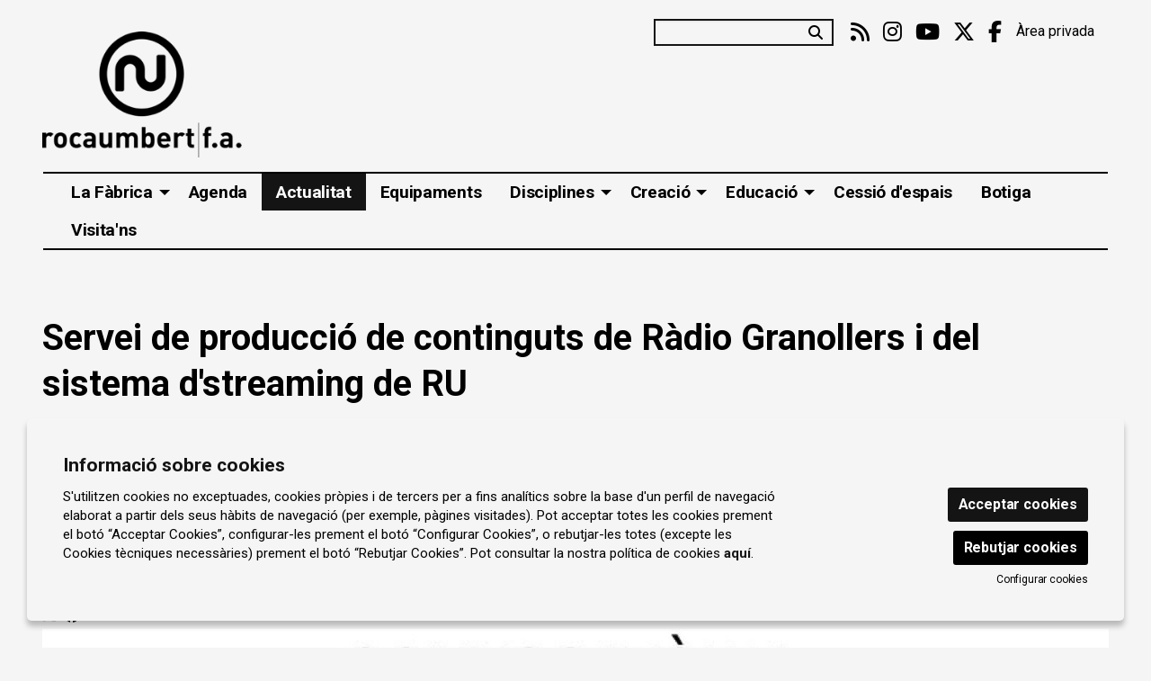

--- FILE ---
content_type: text/html; charset=utf-8
request_url: https://www.rocaumbert.com/calendar_eventis.php
body_size: 6018
content:
        <div class="header_botons">
            <span tabindex="0" role="button" title="Anar al mes anterior" aria-label="Anar al mes anterior" rel="nofollow" rev="https://www.rocaumbert.com/calendar_eventis.php?m=12&y=2025" class="calendar_button prev_month">
                <div class="iconPrevCal"><i class="fa fa-chevron-left  small"></i></div>
            </span>
            <div title="Mes i any actuals" class="mes_actual">Gener 2026</div>
            <span tabindex="0" role="button" title="Anar al mes següent" aria-label="Anar al mes següent" rel="nofollow" rev="https://www.rocaumbert.com/calendar_eventis.php?m=2&y=2026" class="calendar_button next_month">
                <div class="iconNextCal"><i class="fa fa-chevron-right  small"></i></div>
            </span>
        </div>
        <div class="calendar_dies" role="list">                        <span role="listitem" aria-hidden="true" class="buit  primer Dl">
                            <span class="nom_dia">Dl</span>
                            <span class="num_dia"></span>
                        </span>
                                                <span role="listitem" aria-hidden="true" class="buit  Dm">
                            <span class="nom_dia">Dm</span>
                            <span class="num_dia"></span>
                        </span>
                                                <span role="listitem" aria-hidden="true" class="buit  Dc">
                            <span class="nom_dia">Dc</span>
                            <span class="num_dia"></span>
                        </span>
                                            <span role="listitem" class=" c-unic c_42  day link Dj caducat ">
                        <a class="day-link" href="https://www.rocaumbert.com/ca/agenda/2026-1-1.html" target="_self" aria-label="Veure activitats del dia Dijous 1 de gener">
                            <span aria-hidden="true" class="nom_dia">
                                Dj                            </span>
                            <span aria-hidden="true" class="num_dia">
                                1                            </span>
                            <span class="sr-only">
                                Dijous 1 de gener                            </span>
                        </a>
                        <div class="funcions_dia day_1">    <div class="funcio-calendar funcio  c_42">
                    <div class="contenidor-imatge">
                <a tabindex="-1"  href="https://www.rocaumbert.com/ca/agenda/c/3662-revetlla-dels-ignorats.html" target="_self" title="Revetlla dels Ignorats">
                    <img  
                        alt="La Revetlla dels Ignorats | © Associació Jovent Ignorat" 
                        title="La Revetlla dels Ignorats | © Associació Jovent Ignorat" 
                        src="/img/image/fotos/cartell_1.webp?w=263&amp;h=148&amp;q=95&amp;zc=1&amp;aoe=1&amp;f=webp" />
                </a>
                <div class="estat small">Finalitzat</div>            </div>
                    <div class="sumari">
            <div class="hora small">
                <span class="hora">01:00 h</span>            </div>
            <a class="titol h6 lh1 no-margin" href="https://www.rocaumbert.com/ca/agenda/c/3662-revetlla-dels-ignorats.html" title="Revetlla dels Ignorats" target="_self">Revetlla dels Ignorats</a>
            <div class="subtitol small">Amb Lactik i Dj Flavo</div>
            <div class="lloc small lh1"><i class="fa fa-map-marker"></i> Sala Nau B1</div>        </div>
    </div>
    </div>                    </span>
                                            <span role="listitem" aria-hidden="true" class="day  Dv">
                            <span class="nom_dia">Dv</span>
                            <span class="num_dia">2</span>
                        </span>
                                            <span role="listitem" class=" c-mult c_42 c_21 c_20  day link Ds caducat ">
                        <a class="day-link" href="https://www.rocaumbert.com/ca/agenda/2026-1-3.html" target="_self" aria-label="Veure activitats del dia Dissabte 3 de gener">
                            <span aria-hidden="true" class="nom_dia">
                                Ds                            </span>
                            <span aria-hidden="true" class="num_dia">
                                3                            </span>
                            <span class="sr-only">
                                Dissabte 3 de gener                            </span>
                        </a>
                        <div class="funcions_dia day_3">    <div class="funcio-calendar funcio  c_42">
                    <div class="contenidor-imatge">
                <a tabindex="-1"  aria-hidden="true"  href="https://www.rocaumbert.com/ca/agenda/c/3663-el-campament-del-patge-gregori.html" target="_self" title="Campament del Patge Gregori">
                    <img  aria-hidden="true"  
                        alt="" 
                        title="" 
                        src="/img/image/fotos/nadal_reis_23_2415.webp?w=263&amp;h=148&amp;q=95&amp;zc=1&amp;aoe=1&amp;f=webp" />
                </a>
                <div class="estat small">Finalitzat</div>            </div>
                    <div class="sumari">
            <div class="hora small">
                <span class="hora">17:00 h</span>            </div>
            <a class="titol h6 lh1 no-margin" href="https://www.rocaumbert.com/ca/agenda/c/3663-el-campament-del-patge-gregori.html" title="Campament del Patge Gregori" target="_self">Campament del Patge Gregori</a>
            <div class="subtitol small">Nadal 2025-2026</div>
            <div class="lloc small lh1"><i class="fa fa-map-marker"></i> Roca Umbert Fàbrica de les Arts</div>        </div>
    </div>
        <div class="funcio-calendar funcio  c_21">
                    <div class="contenidor-imatge">
                <a tabindex="-1"  href="https://www.rocaumbert.com/ca/agenda/c/3637-mapatge-a-la-facana-de-la-termica.html" target="_self" title="Mapatge a la façana de la Tèrmica">
                    <img  
                        alt="Mapatge a l'exterior de la Tèrmica | © Roca Umbert Fàbrica de les Arts" 
                        title="Mapatge a l'exterior de la Tèrmica | © Roca Umbert Fàbrica de les Arts" 
                        src="/img/image/fotos/mapping_ret1_jpg-1170x1170.webp?w=263&amp;h=148&amp;q=95&amp;zc=1&amp;aoe=1&amp;f=webp" />
                </a>
                <div class="estat small">Finalitzat</div>            </div>
                    <div class="sumari">
            <div class="hora small">
                <span class="hora">18:30 h</span>            </div>
            <a class="titol h6 lh1 no-margin" href="https://www.rocaumbert.com/ca/agenda/c/3637-mapatge-a-la-facana-de-la-termica.html" title="Mapatge a la façana de la Tèrmica" target="_self">Mapatge a la façana de la Tèrmica</a>
            <div class="subtitol small">Experiència visual que ofereix una introducció a la...</div>
            <div class="lloc small lh1"><i class="fa fa-map-marker"></i> La Tèrmica</div>        </div>
    </div>
        <div class="funcio-calendar funcio  c_21">
                    <div class="contenidor-imatge">
                <a tabindex="-1"  href="https://www.rocaumbert.com/ca/agenda/c/3636-mapatge-a-la-facana-de-la-termica.html" target="_self" title="Mapatge a la façana de la Tèrmica">
                    <img  
                        alt="Mapatge a l'exterior de la Tèrmica | © Roca Umbert Fàbrica de les Arts" 
                        title="Mapatge a l'exterior de la Tèrmica | © Roca Umbert Fàbrica de les Arts" 
                        src="/img/image/fotos/mapping_ret1_jpg-1170x1170.webp?w=263&amp;h=148&amp;q=95&amp;zc=1&amp;aoe=1&amp;f=webp" />
                </a>
                <div class="estat small">Finalitzat</div>            </div>
                    <div class="sumari">
            <div class="hora small">
                <span class="hora">20:00 h</span>            </div>
            <a class="titol h6 lh1 no-margin" href="https://www.rocaumbert.com/ca/agenda/c/3636-mapatge-a-la-facana-de-la-termica.html" title="Mapatge a la façana de la Tèrmica" target="_self">Mapatge a la façana de la Tèrmica</a>
            <div class="subtitol small">Experiència visual que ofereix una introducció a la...</div>
            <div class="lloc small lh1"><i class="fa fa-map-marker"></i> La Tèrmica</div>        </div>
    </div>
        <div class="funcio-calendar funcio  c_20">
                    <div class="contenidor-imatge">
                <a tabindex="-1"  aria-hidden="true"  href="https://www.rocaumbert.com/ca/agenda/c/3675-taller-i-ballada-de-swing-amb-lindy-frogs.html" target="_self" title="Taller i ballada de swing amb Lindy Frogs">
                    <img  aria-hidden="true"  
                        alt="" 
                        title="" 
                        src="/img/image/fotos/2023/06/swing_2.jpg?w=263&amp;h=148&amp;sx=&amp;sy=&amp;sw=&amp;sh=&amp;q=95&amp;zc=1&amp;aoe=1" />
                </a>
                <div class="estat small">Finalitzat</div>            </div>
                    <div class="sumari">
            <div class="hora small">
                <span class="hora">20:30 h</span>            </div>
            <a class="titol h6 lh1 no-margin" href="https://www.rocaumbert.com/ca/agenda/c/3675-taller-i-ballada-de-swing-amb-lindy-frogs.html" title="Taller i ballada de swing amb Lindy Frogs" target="_self">Taller i ballada de swing amb Lindy Frogs</a>
            <div class="subtitol small">A l'Aplegador de La Troca</div>
            <div class="lloc small lh1"><i class="fa fa-map-marker"></i> La Troca</div>        </div>
    </div>
    </div>                    </span>
                                        <span role="listitem" class=" c-unic c_42  day link Dg caducat ">
                        <a class="day-link" href="https://www.rocaumbert.com/ca/agenda/2026-1-4.html" target="_self" aria-label="Veure activitats del dia Diumenge 4 de gener">
                            <span aria-hidden="true" class="nom_dia">
                                Dg                            </span>
                            <span aria-hidden="true" class="num_dia">
                                4                            </span>
                            <span class="sr-only">
                                Diumenge 4 de gener                            </span>
                        </a>
                        <div class="funcions_dia day_4">    <div class="funcio-calendar funcio  c_42">
                    <div class="contenidor-imatge">
                <a tabindex="-1"  aria-hidden="true"  href="https://www.rocaumbert.com/ca/agenda/c/3664-visita-tranquilla-al-campament-del-patge-greg.html" target="_self" title="Visita tranquil·la al campament del Patge Gregori">
                    <img  aria-hidden="true"  
                        alt="" 
                        title="" 
                        src="/img/image/fotos/nadal_reis_23_2415.webp?w=263&amp;h=148&amp;q=95&amp;zc=1&amp;aoe=1&amp;f=webp" />
                </a>
                <div class="estat small">Finalitzat</div>            </div>
                    <div class="sumari">
            <div class="hora small">
                <span class="hora">10:30 h</span>            </div>
            <a class="titol h6 lh1 no-margin" href="https://www.rocaumbert.com/ca/agenda/c/3664-visita-tranquilla-al-campament-del-patge-greg.html" title="Visita tranquil·la al campament del Patge Gregori" target="_self">Visita tranquil·la al campament del Patge Gregori</a>
            <div class="subtitol small">Per a persones i infants amb hipersensibilitat sensorial</div>
            <div class="lloc small lh1"><i class="fa fa-map-marker"></i> Roca Umbert Fàbrica de les Arts</div>        </div>
    </div>
        <div class="funcio-calendar funcio  c_42">
                    <div class="contenidor-imatge">
                <a tabindex="-1"  aria-hidden="true"  href="https://www.rocaumbert.com/ca/agenda/c/3663-el-campament-del-patge-gregori.html" target="_self" title="Campament del Patge Gregori">
                    <img  aria-hidden="true"  
                        alt="" 
                        title="" 
                        src="/img/image/fotos/nadal_reis_23_2415.webp?w=263&amp;h=148&amp;q=95&amp;zc=1&amp;aoe=1&amp;f=webp" />
                </a>
                <div class="estat small">Finalitzat</div>            </div>
                    <div class="sumari">
            <div class="hora small">
                <span class="hora">17:00 h</span>            </div>
            <a class="titol h6 lh1 no-margin" href="https://www.rocaumbert.com/ca/agenda/c/3663-el-campament-del-patge-gregori.html" title="Campament del Patge Gregori" target="_self">Campament del Patge Gregori</a>
            <div class="subtitol small">Nadal 2025-2026</div>
            <div class="lloc small lh1"><i class="fa fa-map-marker"></i> Roca Umbert Fàbrica de les Arts</div>        </div>
    </div>
    </div>                    </span>
                                            <span role="listitem" aria-hidden="true" class="day  primer Dl">
                            <span class="nom_dia">Dl</span>
                            <span class="num_dia">5</span>
                        </span>
                                                <span role="listitem" aria-hidden="true" class="day  Dm">
                            <span class="nom_dia">Dm</span>
                            <span class="num_dia">6</span>
                        </span>
                                                <span role="listitem" aria-hidden="true" class="day  Dc">
                            <span class="nom_dia">Dc</span>
                            <span class="num_dia">7</span>
                        </span>
                                            <span role="listitem" class=" c-mult c_19 c_41  day link Dj caducat ">
                        <a class="day-link" href="https://www.rocaumbert.com/ca/agenda/2026-1-8.html" target="_self" aria-label="Veure activitats del dia Dijous 8 de gener">
                            <span aria-hidden="true" class="nom_dia">
                                Dj                            </span>
                            <span aria-hidden="true" class="num_dia">
                                8                            </span>
                            <span class="sr-only">
                                Dijous 8 de gener                            </span>
                        </a>
                        <div class="funcions_dia day_8">    <div class="funcio-calendar funcio  c_19 c_41">
                    <div class="contenidor-imatge">
                <a tabindex="-1"  href="https://www.rocaumbert.com/ca/agenda/c/3685-club-de-novella.html" target="_self" title="Club de novel·la">
                    <img  
                        alt="Club de lectura de novel·la" 
                        title="Club de lectura de novel·la" 
                        src="/img/image/fotos/clubnovella.webp?w=263&amp;h=148&amp;q=95&amp;zc=1&amp;aoe=1&amp;f=webp" />
                </a>
                <div class="estat small">Finalitzat</div>            </div>
                    <div class="sumari">
            <div class="hora small">
                <span class="hora">18:30 h</span>            </div>
            <a class="titol h6 lh1 no-margin" href="https://www.rocaumbert.com/ca/agenda/c/3685-club-de-novella.html" title="Club de novel·la" target="_self">Club de novel·la</a>
            <div class="subtitol small">En aquest món, per un moment, som grandiosos</div>
            <div class="lloc small lh1"><i class="fa fa-map-marker"></i> Biblioteca Roca Umbert</div>        </div>
    </div>
    </div>                    </span>
                                        <span role="listitem" class=" c-mult c_19 c_41  day link Dv caducat ">
                        <a class="day-link" href="https://www.rocaumbert.com/ca/agenda/2026-1-9.html" target="_self" aria-label="Veure activitats del dia Divendres 9 de gener">
                            <span aria-hidden="true" class="nom_dia">
                                Dv                            </span>
                            <span aria-hidden="true" class="num_dia">
                                9                            </span>
                            <span class="sr-only">
                                Divendres 9 de gener                            </span>
                        </a>
                        <div class="funcions_dia day_9">    <div class="funcio-calendar funcio  c_19 c_41">
                    <div class="contenidor-imatge">
                <a tabindex="-1"  href="https://www.rocaumbert.com/ca/agenda/c/3343-club-andana--i-.html" target="_self" title="Club Andana 9 i 3/4">
                    <img  
                        alt="Infants lectors de 9 i 10 anys." 
                        title="Club de lectura Andana 9 i 3/4" 
                        src="/img/image/fotos/clublectura10-11asteroideiandana.webp?w=263&amp;h=148&amp;q=95&amp;zc=1&amp;aoe=1&amp;f=webp" />
                </a>
                <div class="estat small">Finalitzat</div>            </div>
                    <div class="sumari">
            <div class="hora small">
                <span class="hora">17:30 h</span>            </div>
            <a class="titol h6 lh1 no-margin" href="https://www.rocaumbert.com/ca/agenda/c/3343-club-andana--i-.html" title="Club Andana 9 i 3/4" target="_self">Club Andana 9 i 3/4</a>
            <div class="subtitol small"></div>
            <div class="lloc small lh1"><i class="fa fa-map-marker"></i> Biblioteca Roca Umbert</div>        </div>
    </div>
        <div class="funcio-calendar funcio  c_19 c_41">
                    <div class="contenidor-imatge">
                <a tabindex="-1"  href="https://www.rocaumbert.com/ca/agenda/c/3651-club-ficcio.html" target="_self" title="Club Ficció 1518">
                    <img  
                        alt="Joves lectors de 15 a 18 anys." 
                        title="Club de lectura Ficció 1518" 
                        src="/img/image/fotos/cl_ficcio1418_24_25.webp?w=263&amp;h=148&amp;q=95&amp;zc=1&amp;aoe=1&amp;f=webp" />
                </a>
                <div class="estat small">Finalitzat</div>            </div>
                    <div class="sumari">
            <div class="hora small">
                <span class="hora">18:30 h</span>            </div>
            <a class="titol h6 lh1 no-margin" href="https://www.rocaumbert.com/ca/agenda/c/3651-club-ficcio.html" title="Club Ficció 1518" target="_self">Club Ficció 1518</a>
            <div class="subtitol small"></div>
            <div class="lloc small lh1"><i class="fa fa-map-marker"></i> Biblioteca Roca Umbert</div>        </div>
    </div>
    </div>                    </span>
                                        <span role="listitem" class=" c-unic c_21  day link Ds caducat ">
                        <a class="day-link" href="https://www.rocaumbert.com/ca/agenda/2026-1-10.html" target="_self" aria-label="Veure activitats del dia Dissabte 10 de gener">
                            <span aria-hidden="true" class="nom_dia">
                                Ds                            </span>
                            <span aria-hidden="true" class="num_dia">
                                10                            </span>
                            <span class="sr-only">
                                Dissabte 10 de gener                            </span>
                        </a>
                        <div class="funcions_dia day_10">    <div class="funcio-calendar funcio  c_21">
                    <div class="contenidor-imatge">
                <a tabindex="-1"  aria-hidden="true"  href="https://www.rocaumbert.com/ca/agenda/c/3385-visita-la-termica.html" target="_self" title="Visita la Tèrmica">
                    <img  aria-hidden="true"  
                        alt="" 
                        title="" 
                        src="/img/image/fotos/horaristermicabanners.webp?w=263&amp;h=148&amp;q=95&amp;zc=1&amp;aoe=1&amp;f=webp" />
                </a>
                <div class="estat small">Finalitzat</div>            </div>
                    <div class="sumari">
            <div class="hora small">
                <span class="hora">17:30 h</span>            </div>
            <a class="titol h6 lh1 no-margin" href="https://www.rocaumbert.com/ca/agenda/c/3385-visita-la-termica.html" title="Visita la Tèrmica" target="_self">Visita la Tèrmica</a>
            <div class="subtitol small">Visita L’energia: el gran repte del present</div>
            <div class="lloc small lh1"><i class="fa fa-map-marker"></i> La Tèrmica</div>        </div>
    </div>
        <div class="funcio-calendar funcio  c_21">
                    <div class="contenidor-imatge">
                <a tabindex="-1"  href="https://www.rocaumbert.com/ca/agenda/c/3637-mapatge-a-la-facana-de-la-termica.html" target="_self" title="Mapatge a la façana de la Tèrmica">
                    <img  
                        alt="Mapatge a l'exterior de la Tèrmica | © Roca Umbert Fàbrica de les Arts" 
                        title="Mapatge a l'exterior de la Tèrmica | © Roca Umbert Fàbrica de les Arts" 
                        src="/img/image/fotos/mapping_ret1_jpg-1170x1170.webp?w=263&amp;h=148&amp;q=95&amp;zc=1&amp;aoe=1&amp;f=webp" />
                </a>
                <div class="estat small">Finalitzat</div>            </div>
                    <div class="sumari">
            <div class="hora small">
                <span class="hora">18:30 h</span>            </div>
            <a class="titol h6 lh1 no-margin" href="https://www.rocaumbert.com/ca/agenda/c/3637-mapatge-a-la-facana-de-la-termica.html" title="Mapatge a la façana de la Tèrmica" target="_self">Mapatge a la façana de la Tèrmica</a>
            <div class="subtitol small">Experiència visual que ofereix una introducció a la...</div>
            <div class="lloc small lh1"><i class="fa fa-map-marker"></i> La Tèrmica</div>        </div>
    </div>
        <div class="funcio-calendar funcio  c_21">
                    <div class="contenidor-imatge">
                <a tabindex="-1"  aria-hidden="true"  href="https://www.rocaumbert.com/ca/agenda/c/3098-visita-la-termica.html" target="_self" title="Visita la Tèrmica">
                    <img  aria-hidden="true"  
                        alt="" 
                        title="" 
                        src="/img/image/fotos/copiadeladensitatdrenergiadelsolalaquimica4.webp?w=263&amp;h=148&amp;q=95&amp;zc=1&amp;aoe=1&amp;f=webp" />
                </a>
                <div class="estat small">Finalitzat</div>            </div>
                    <div class="sumari">
            <div class="hora small">
                <span class="hora">19:00 h</span>            </div>
            <a class="titol h6 lh1 no-margin" href="https://www.rocaumbert.com/ca/agenda/c/3098-visita-la-termica.html" title="Visita la Tèrmica" target="_self">Visita la Tèrmica</a>
            <div class="subtitol small">Visita Protagonistes dels canvis</div>
            <div class="lloc small lh1"><i class="fa fa-map-marker"></i> La Tèrmica</div>        </div>
    </div>
        <div class="funcio-calendar funcio  c_21">
                    <div class="contenidor-imatge">
                <a tabindex="-1"  href="https://www.rocaumbert.com/ca/agenda/c/3636-mapatge-a-la-facana-de-la-termica.html" target="_self" title="Mapatge a la façana de la Tèrmica">
                    <img  
                        alt="Mapatge a l'exterior de la Tèrmica | © Roca Umbert Fàbrica de les Arts" 
                        title="Mapatge a l'exterior de la Tèrmica | © Roca Umbert Fàbrica de les Arts" 
                        src="/img/image/fotos/mapping_ret1_jpg-1170x1170.webp?w=263&amp;h=148&amp;q=95&amp;zc=1&amp;aoe=1&amp;f=webp" />
                </a>
                <div class="estat small">Finalitzat</div>            </div>
                    <div class="sumari">
            <div class="hora small">
                <span class="hora">20:00 h</span>            </div>
            <a class="titol h6 lh1 no-margin" href="https://www.rocaumbert.com/ca/agenda/c/3636-mapatge-a-la-facana-de-la-termica.html" title="Mapatge a la façana de la Tèrmica" target="_self">Mapatge a la façana de la Tèrmica</a>
            <div class="subtitol small">Experiència visual que ofereix una introducció a la...</div>
            <div class="lloc small lh1"><i class="fa fa-map-marker"></i> La Tèrmica</div>        </div>
    </div>
    </div>                    </span>
                                        <span role="listitem" class=" c-unic c_21  day link Dg caducat ">
                        <a class="day-link" href="https://www.rocaumbert.com/ca/agenda/2026-1-11.html" target="_self" aria-label="Veure activitats del dia Diumenge 11 de gener">
                            <span aria-hidden="true" class="nom_dia">
                                Dg                            </span>
                            <span aria-hidden="true" class="num_dia">
                                11                            </span>
                            <span class="sr-only">
                                Diumenge 11 de gener                            </span>
                        </a>
                        <div class="funcions_dia day_11">    <div class="funcio-calendar funcio  c_21">
                    <div class="contenidor-imatge">
                <a tabindex="-1"  aria-hidden="true"  href="https://www.rocaumbert.com/ca/agenda/c/3097-visita-la-termica.html" target="_self" title="Visita la Tèrmica">
                    <img  aria-hidden="true"  
                        alt="" 
                        title="" 
                        src="/img/image/fotos/copiadeladensitatdrenergiadelsolalaquimica1.webp?w=263&amp;h=148&amp;q=95&amp;zc=1&amp;aoe=1&amp;f=webp" />
                </a>
                <div class="estat small">Finalitzat</div>            </div>
                    <div class="sumari">
            <div class="hora small">
                <span class="hora">11:00 h</span>            </div>
            <a class="titol h6 lh1 no-margin" href="https://www.rocaumbert.com/ca/agenda/c/3097-visita-la-termica.html" title="Visita la Tèrmica" target="_self">Visita la Tèrmica</a>
            <div class="subtitol small">Visita L’energia: el gran repte del present</div>
            <div class="lloc small lh1"><i class="fa fa-map-marker"></i> La Tèrmica</div>        </div>
    </div>
        <div class="funcio-calendar funcio  c_21">
                    <div class="contenidor-imatge">
                <a tabindex="-1"  aria-hidden="true"  href="https://www.rocaumbert.com/ca/agenda/c/3099-visita-la-termica.html" target="_self" title="Visita la Tèrmica">
                    <img  aria-hidden="true"  
                        alt="" 
                        title="" 
                        src="/img/image/fotos/copiadeladensitatdrenergiadelsolalaquimica2.webp?w=263&amp;h=148&amp;q=95&amp;zc=1&amp;aoe=1&amp;f=webp" />
                </a>
                <div class="estat small">Finalitzat</div>            </div>
                    <div class="sumari">
            <div class="hora small">
                <span class="hora">12:30 h</span>            </div>
            <a class="titol h6 lh1 no-margin" href="https://www.rocaumbert.com/ca/agenda/c/3099-visita-la-termica.html" title="Visita la Tèrmica" target="_self">Visita la Tèrmica</a>
            <div class="subtitol small">Visita Protagonistes dels canvis</div>
            <div class="lloc small lh1"><i class="fa fa-map-marker"></i> La Tèrmica</div>        </div>
    </div>
    </div>                    </span>
                                            <span role="listitem" aria-hidden="true" class="day  primer Dl">
                            <span class="nom_dia">Dl</span>
                            <span class="num_dia">12</span>
                        </span>
                                            <span role="listitem" class=" c-mult c_19 c_41  day link Dm caducat ">
                        <a class="day-link" href="https://www.rocaumbert.com/ca/agenda/2026-1-13.html" target="_self" aria-label="Veure activitats del dia Dimarts 13 de gener">
                            <span aria-hidden="true" class="nom_dia">
                                Dm                            </span>
                            <span aria-hidden="true" class="num_dia">
                                13                            </span>
                            <span class="sr-only">
                                Dimarts 13 de gener                            </span>
                        </a>
                        <div class="funcions_dia day_13">    <div class="funcio-calendar funcio  c_19 c_41">
                    <div class="contenidor-imatge">
                <a tabindex="-1"  href="https://www.rocaumbert.com/ca/agenda/c/3522-hora-del-conte--anys.html" target="_self" title="Hora del conte (+3 anys)">
                    <img  
                        alt="Hora del conte" 
                        title="Hora del conte" 
                        src="/img/image/fotos/24_05_bru_hc_monmas.jpg?w=263&amp;h=148&amp;q=95&amp;zc=1&amp;aoe=1" />
                </a>
                <div class="estat small">Finalitzat</div>            </div>
                    <div class="sumari">
            <div class="hora small">
                <span class="hora">17:30 h</span>            </div>
            <a class="titol h6 lh1 no-margin" href="https://www.rocaumbert.com/ca/agenda/c/3522-hora-del-conte--anys.html" title="Hora del conte (+3 anys)" target="_self">Hora del conte (+3 anys)</a>
            <div class="subtitol small">Rondalles</div>
            <div class="lloc small lh1"><i class="fa fa-map-marker"></i> Biblioteca Roca Umbert</div>        </div>
    </div>
    </div>                    </span>
                                        <span role="listitem" class=" c-mult c_19 c_41  day link Dc caducat ">
                        <a class="day-link" href="https://www.rocaumbert.com/ca/agenda/2026-1-14.html" target="_self" aria-label="Veure activitats del dia Dimecres 14 de gener">
                            <span aria-hidden="true" class="nom_dia">
                                Dc                            </span>
                            <span aria-hidden="true" class="num_dia">
                                14                            </span>
                            <span class="sr-only">
                                Dimecres 14 de gener                            </span>
                        </a>
                        <div class="funcions_dia day_14">    <div class="funcio-calendar funcio  c_19 c_41">
                    <div class="contenidor-imatge">
                <a tabindex="-1"  href="https://www.rocaumbert.com/ca/agenda/c/3654-hora-menuda---mesos.html" target="_self" title="Hora menuda  (0-15 mesos)">
                    <img  
                        alt="Hora menuda (0-15 mesos)" 
                        title="Hora menuda (0-15 mesos)" 
                        src="/img/image/fotos/25_12_bru_hora_menuda.webp?w=263&amp;h=148&amp;q=95&amp;zc=1&amp;aoe=1&amp;f=webp" />
                </a>
                <div class="estat small">Finalitzat</div>            </div>
                    <div class="sumari">
            <div class="hora small">
                <span class="hora">17:30 h</span>            </div>
            <a class="titol h6 lh1 no-margin" href="https://www.rocaumbert.com/ca/agenda/c/3654-hora-menuda---mesos.html" title="Hora menuda  (0-15 mesos)" target="_self">Hora menuda  (0-15 mesos)</a>
            <div class="subtitol small">Contes explicats amb els dits, amb Duna Vilà</div>
            <div class="lloc small lh1"><i class="fa fa-map-marker"></i> Biblioteca Roca Umbert</div>        </div>
    </div>
    </div>                    </span>
                                        <span role="listitem" class=" c-mult c_19 c_41  day link Dj caducat ">
                        <a class="day-link" href="https://www.rocaumbert.com/ca/agenda/2026-1-15.html" target="_self" aria-label="Veure activitats del dia Dijous 15 de gener">
                            <span aria-hidden="true" class="nom_dia">
                                Dj                            </span>
                            <span aria-hidden="true" class="num_dia">
                                15                            </span>
                            <span class="sr-only">
                                Dijous 15 de gener                            </span>
                        </a>
                        <div class="funcions_dia day_15">    <div class="funcio-calendar funcio  c_19 c_41">
                    <div class="contenidor-imatge">
                <a tabindex="-1"  href="https://www.rocaumbert.com/ca/agenda/c/3700-club-ficcio-en-joc---anys.html" target="_self" title="Club Ficció en joc (8-11 anys)">
                    <img  
                        alt="Club Ficció en joc (8-11 anys)" 
                        title="Club Ficció en joc (8-11 anys)" 
                        src="/img/image/fotos/25_01_03_ficcio_en_joc.webp?w=263&amp;h=148&amp;q=95&amp;zc=1&amp;aoe=1&amp;f=webp" />
                </a>
                <div class="estat small">Finalitzat</div>            </div>
                    <div class="sumari">
            <div class="hora small">
                <span class="hora">17:30 h</span>            </div>
            <a class="titol h6 lh1 no-margin" href="https://www.rocaumbert.com/ca/agenda/c/3700-club-ficcio-en-joc---anys.html" title="Club Ficció en joc (8-11 anys)" target="_self">Club Ficció en joc (8-11 anys)</a>
            <div class="subtitol small">Viatges fantàstics</div>
            <div class="lloc small lh1"><i class="fa fa-map-marker"></i> Biblioteca Roca Umbert</div>        </div>
    </div>
    </div>                    </span>
                                        <span role="listitem" class=" c-mult c_19 c_41  day link Dv caducat ">
                        <a class="day-link" href="https://www.rocaumbert.com/ca/agenda/2026-1-16.html" target="_self" aria-label="Veure activitats del dia Divendres 16 de gener">
                            <span aria-hidden="true" class="nom_dia">
                                Dv                            </span>
                            <span aria-hidden="true" class="num_dia">
                                16                            </span>
                            <span class="sr-only">
                                Divendres 16 de gener                            </span>
                        </a>
                        <div class="funcions_dia day_16">    <div class="funcio-calendar funcio  c_19 c_41">
                    <div class="contenidor-imatge">
                <a tabindex="-1"  href="https://www.rocaumbert.com/ca/agenda/c/3524-club-la-vall-dels-mumin---anys.html" target="_self" title="Club La vall dels Mumin (6-7 anys)">
                    <img  
                        alt="Club de lectura La vall dels Mumin (6-7 anys)" 
                        title="Club de lectura La vall dels Mumin (6-7 anys)" 
                        src="/img/image/fotos/24_25_cl_vall_dels_mumin.webp?w=263&amp;h=148&amp;q=95&amp;zc=1&amp;aoe=1&amp;f=webp" />
                </a>
                <div class="estat small">Finalitzat</div>            </div>
                    <div class="sumari">
            <div class="hora small">
                <span class="hora">17:30 h</span>            </div>
            <a class="titol h6 lh1 no-margin" href="https://www.rocaumbert.com/ca/agenda/c/3524-club-la-vall-dels-mumin---anys.html" title="Club La vall dels Mumin (6-7 anys)" target="_self">Club La vall dels Mumin (6-7 anys)</a>
            <div class="subtitol small"></div>
            <div class="lloc small lh1"><i class="fa fa-map-marker"></i> Biblioteca Roca Umbert</div>        </div>
    </div>
        <div class="funcio-calendar funcio  c_19 c_41">
                    <div class="contenidor-imatge">
                <a tabindex="-1"  href="https://www.rocaumbert.com/ca/agenda/c/3650-club-ficcio.html" target="_self" title="Club Ficció 1214">
                    <img  
                        alt="Joves lectors de 12-14 anys." 
                        title="Club de lectura Ficció 1214" 
                        src="/img/image/fotos/24_25_cl_llibrepensadors.webp?w=263&amp;h=148&amp;q=95&amp;zc=1&amp;aoe=1&amp;f=webp" />
                </a>
                <div class="estat small">Finalitzat</div>            </div>
                    <div class="sumari">
            <div class="hora small">
                <span class="hora">18:30 h</span>            </div>
            <a class="titol h6 lh1 no-margin" href="https://www.rocaumbert.com/ca/agenda/c/3650-club-ficcio.html" title="Club Ficció 1214" target="_self">Club Ficció 1214</a>
            <div class="subtitol small"></div>
            <div class="lloc small lh1"><i class="fa fa-map-marker"></i> Biblioteca Roca Umbert</div>        </div>
    </div>
    </div>                    </span>
                                        <span role="listitem" class=" c-mult c_21 c_18 c_43 c_20  day link Ds caducat ">
                        <a class="day-link" href="https://www.rocaumbert.com/ca/agenda/2026-1-17.html" target="_self" aria-label="Veure activitats del dia Dissabte 17 de gener">
                            <span aria-hidden="true" class="nom_dia">
                                Ds                            </span>
                            <span aria-hidden="true" class="num_dia">
                                17                            </span>
                            <span class="sr-only">
                                Dissabte 17 de gener                            </span>
                        </a>
                        <div class="funcions_dia day_17">    <div class="funcio-calendar funcio  c_21">
                    <div class="contenidor-imatge">
                <a tabindex="-1"  aria-hidden="true"  href="https://www.rocaumbert.com/ca/agenda/c/3385-visita-la-termica.html" target="_self" title="Visita la Tèrmica">
                    <img  aria-hidden="true"  
                        alt="" 
                        title="" 
                        src="/img/image/fotos/horaristermicabanners.webp?w=263&amp;h=148&amp;q=95&amp;zc=1&amp;aoe=1&amp;f=webp" />
                </a>
                <div class="estat small">Finalitzat</div>            </div>
                    <div class="sumari">
            <div class="hora small">
                <span class="hora">17:30 h</span>            </div>
            <a class="titol h6 lh1 no-margin" href="https://www.rocaumbert.com/ca/agenda/c/3385-visita-la-termica.html" title="Visita la Tèrmica" target="_self">Visita la Tèrmica</a>
            <div class="subtitol small">Visita L’energia: el gran repte del present</div>
            <div class="lloc small lh1"><i class="fa fa-map-marker"></i> La Tèrmica</div>        </div>
    </div>
        <div class="funcio-calendar funcio  c_18 c_43">
                    <div class="contenidor-imatge">
                <a tabindex="-1"  aria-hidden="true"  href="https://www.rocaumbert.com/ca/agenda/c/3480-lali-begood.html" target="_self" title="Lali Begood">
                    <img  aria-hidden="true"  
                        alt="" 
                        title="" 
                        src="/img/image/fotos/5482.webp?w=263&amp;h=148&amp;sx=&amp;sy=&amp;sw=&amp;sh=&amp;q=95&amp;zc=1&amp;aoe=1&amp;f=webp" />
                </a>
                <div class="estat small">Finalitzat</div>            </div>
                    <div class="sumari">
            <div class="hora small">
                <span class="hora">18:00 h</span>            </div>
            <a class="titol h6 lh1 no-margin" href="https://www.rocaumbert.com/ca/agenda/c/3480-lali-begood.html" title="Lali Begood" target="_self">Lali Begood</a>
            <div class="subtitol small">Presenta el seu nou espectacle familiar 'Lali Dance Factory'</div>
            <div class="lloc small lh1"><i class="fa fa-map-marker"></i> Roca Umbert Fàbrica de les Arts</div>        </div>
    </div>
        <div class="funcio-calendar funcio  c_21">
                    <div class="contenidor-imatge">
                <a tabindex="-1"  href="https://www.rocaumbert.com/ca/agenda/c/3637-mapatge-a-la-facana-de-la-termica.html" target="_self" title="Mapatge a la façana de la Tèrmica">
                    <img  
                        alt="Mapatge a l'exterior de la Tèrmica | © Roca Umbert Fàbrica de les Arts" 
                        title="Mapatge a l'exterior de la Tèrmica | © Roca Umbert Fàbrica de les Arts" 
                        src="/img/image/fotos/mapping_ret1_jpg-1170x1170.webp?w=263&amp;h=148&amp;q=95&amp;zc=1&amp;aoe=1&amp;f=webp" />
                </a>
                <div class="estat small">Finalitzat</div>            </div>
                    <div class="sumari">
            <div class="hora small">
                <span class="hora">18:30 h</span>            </div>
            <a class="titol h6 lh1 no-margin" href="https://www.rocaumbert.com/ca/agenda/c/3637-mapatge-a-la-facana-de-la-termica.html" title="Mapatge a la façana de la Tèrmica" target="_self">Mapatge a la façana de la Tèrmica</a>
            <div class="subtitol small">Experiència visual que ofereix una introducció a la...</div>
            <div class="lloc small lh1"><i class="fa fa-map-marker"></i> La Tèrmica</div>        </div>
    </div>
        <div class="funcio-calendar funcio  c_21">
                    <div class="contenidor-imatge">
                <a tabindex="-1"  aria-hidden="true"  href="https://www.rocaumbert.com/ca/agenda/c/3098-visita-la-termica.html" target="_self" title="Visita la Tèrmica">
                    <img  aria-hidden="true"  
                        alt="" 
                        title="" 
                        src="/img/image/fotos/copiadeladensitatdrenergiadelsolalaquimica4.webp?w=263&amp;h=148&amp;q=95&amp;zc=1&amp;aoe=1&amp;f=webp" />
                </a>
                <div class="estat small">Finalitzat</div>            </div>
                    <div class="sumari">
            <div class="hora small">
                <span class="hora">19:00 h</span>            </div>
            <a class="titol h6 lh1 no-margin" href="https://www.rocaumbert.com/ca/agenda/c/3098-visita-la-termica.html" title="Visita la Tèrmica" target="_self">Visita la Tèrmica</a>
            <div class="subtitol small">Visita Protagonistes dels canvis</div>
            <div class="lloc small lh1"><i class="fa fa-map-marker"></i> La Tèrmica</div>        </div>
    </div>
        <div class="funcio-calendar funcio  c_21">
                    <div class="contenidor-imatge">
                <a tabindex="-1"  href="https://www.rocaumbert.com/ca/agenda/c/3636-mapatge-a-la-facana-de-la-termica.html" target="_self" title="Mapatge a la façana de la Tèrmica">
                    <img  
                        alt="Mapatge a l'exterior de la Tèrmica | © Roca Umbert Fàbrica de les Arts" 
                        title="Mapatge a l'exterior de la Tèrmica | © Roca Umbert Fàbrica de les Arts" 
                        src="/img/image/fotos/mapping_ret1_jpg-1170x1170.webp?w=263&amp;h=148&amp;q=95&amp;zc=1&amp;aoe=1&amp;f=webp" />
                </a>
                <div class="estat small">Finalitzat</div>            </div>
                    <div class="sumari">
            <div class="hora small">
                <span class="hora">20:00 h</span>            </div>
            <a class="titol h6 lh1 no-margin" href="https://www.rocaumbert.com/ca/agenda/c/3636-mapatge-a-la-facana-de-la-termica.html" title="Mapatge a la façana de la Tèrmica" target="_self">Mapatge a la façana de la Tèrmica</a>
            <div class="subtitol small">Experiència visual que ofereix una introducció a la...</div>
            <div class="lloc small lh1"><i class="fa fa-map-marker"></i> La Tèrmica</div>        </div>
    </div>
        <div class="funcio-calendar funcio  c_20">
                    <div class="contenidor-imatge">
                <a tabindex="-1"  aria-hidden="true"  href="https://www.rocaumbert.com/ca/agenda/c/3675-taller-i-ballada-de-swing-amb-lindy-frogs.html" target="_self" title="Taller i ballada de swing amb Lindy Frogs">
                    <img  aria-hidden="true"  
                        alt="" 
                        title="" 
                        src="/img/image/fotos/2023/06/swing_2.jpg?w=263&amp;h=148&amp;sx=&amp;sy=&amp;sw=&amp;sh=&amp;q=95&amp;zc=1&amp;aoe=1" />
                </a>
                <div class="estat small">Finalitzat</div>            </div>
                    <div class="sumari">
            <div class="hora small">
                <span class="hora">20:30 h</span>            </div>
            <a class="titol h6 lh1 no-margin" href="https://www.rocaumbert.com/ca/agenda/c/3675-taller-i-ballada-de-swing-amb-lindy-frogs.html" title="Taller i ballada de swing amb Lindy Frogs" target="_self">Taller i ballada de swing amb Lindy Frogs</a>
            <div class="subtitol small">A l'Aplegador de La Troca</div>
            <div class="lloc small lh1"><i class="fa fa-map-marker"></i> La Troca</div>        </div>
    </div>
    </div>                    </span>
                                        <span role="listitem" class=" c-unic c_21  day link Dg caducat ">
                        <a class="day-link" href="https://www.rocaumbert.com/ca/agenda/2026-1-18.html" target="_self" aria-label="Veure activitats del dia Diumenge 18 de gener">
                            <span aria-hidden="true" class="nom_dia">
                                Dg                            </span>
                            <span aria-hidden="true" class="num_dia">
                                18                            </span>
                            <span class="sr-only">
                                Diumenge 18 de gener                            </span>
                        </a>
                        <div class="funcions_dia day_18">    <div class="funcio-calendar funcio  c_21">
                    <div class="contenidor-imatge">
                <a tabindex="-1"  aria-hidden="true"  href="https://www.rocaumbert.com/ca/agenda/c/3097-visita-la-termica.html" target="_self" title="Visita la Tèrmica">
                    <img  aria-hidden="true"  
                        alt="" 
                        title="" 
                        src="/img/image/fotos/copiadeladensitatdrenergiadelsolalaquimica1.webp?w=263&amp;h=148&amp;q=95&amp;zc=1&amp;aoe=1&amp;f=webp" />
                </a>
                <div class="estat small">Finalitzat</div>            </div>
                    <div class="sumari">
            <div class="hora small">
                <span class="hora">11:00 h</span>            </div>
            <a class="titol h6 lh1 no-margin" href="https://www.rocaumbert.com/ca/agenda/c/3097-visita-la-termica.html" title="Visita la Tèrmica" target="_self">Visita la Tèrmica</a>
            <div class="subtitol small">Visita L’energia: el gran repte del present</div>
            <div class="lloc small lh1"><i class="fa fa-map-marker"></i> La Tèrmica</div>        </div>
    </div>
        <div class="funcio-calendar funcio  c_21">
                    <div class="contenidor-imatge">
                <a tabindex="-1"  aria-hidden="true"  href="https://www.rocaumbert.com/ca/agenda/c/3099-visita-la-termica.html" target="_self" title="Visita la Tèrmica">
                    <img  aria-hidden="true"  
                        alt="" 
                        title="" 
                        src="/img/image/fotos/copiadeladensitatdrenergiadelsolalaquimica2.webp?w=263&amp;h=148&amp;q=95&amp;zc=1&amp;aoe=1&amp;f=webp" />
                </a>
                <div class="estat small">Finalitzat</div>            </div>
                    <div class="sumari">
            <div class="hora small">
                <span class="hora">12:30 h</span>            </div>
            <a class="titol h6 lh1 no-margin" href="https://www.rocaumbert.com/ca/agenda/c/3099-visita-la-termica.html" title="Visita la Tèrmica" target="_self">Visita la Tèrmica</a>
            <div class="subtitol small">Visita Protagonistes dels canvis</div>
            <div class="lloc small lh1"><i class="fa fa-map-marker"></i> La Tèrmica</div>        </div>
    </div>
    </div>                    </span>
                                        <span role="listitem" class=" c-mult c_19 c_41  day link primer Dl caducat ">
                        <a class="day-link" href="https://www.rocaumbert.com/ca/agenda/2026-1-19.html" target="_self" aria-label="Veure activitats del dia Dilluns 19 de gener">
                            <span aria-hidden="true" class="nom_dia">
                                Dl                            </span>
                            <span aria-hidden="true" class="num_dia">
                                19                            </span>
                            <span class="sr-only">
                                Dilluns 19 de gener                            </span>
                        </a>
                        <div class="funcions_dia day_19">    <div class="funcio-calendar funcio  c_19 c_41">
                    <div class="contenidor-imatge">
                <a tabindex="-1"  href="https://www.rocaumbert.com/ca/agenda/c/3671-quan-parles-fas-magia.html" target="_self" title="Quan parles fas màgia">
                    <img  
                        alt="Exposició "Quan parles fas màgia"  | © VxL" 
                        title="Exposició "Quan parles fas màgia"  | © VxL" 
                        src="/img/image/fotos/26_01_expo_voluntariat_llengua.webp?w=263&amp;h=148&amp;q=95&amp;zc=1&amp;aoe=1&amp;f=webp" />
                </a>
                <div class="estat small">Finalitzat</div>            </div>
                    <div class="sumari">
            <div class="hora small">
                            </div>
            <a class="titol h6 lh1 no-margin" href="https://www.rocaumbert.com/ca/agenda/c/3671-quan-parles-fas-magia.html" title="Quan parles fas màgia" target="_self">Quan parles fas màgia</a>
            <div class="subtitol small">Exposició</div>
            <div class="lloc small lh1"><i class="fa fa-map-marker"></i> Biblioteca Roca Umbert</div>        </div>
    </div>
    </div>                    </span>
                                        <span role="listitem" class=" c-mult c_19 c_41  day link Dm caducat ">
                        <a class="day-link" href="https://www.rocaumbert.com/ca/agenda/2026-1-20.html" target="_self" aria-label="Veure activitats del dia Dimarts 20 de gener">
                            <span aria-hidden="true" class="nom_dia">
                                Dm                            </span>
                            <span aria-hidden="true" class="num_dia">
                                20                            </span>
                            <span class="sr-only">
                                Dimarts 20 de gener                            </span>
                        </a>
                        <div class="funcions_dia day_20">    <div class="funcio-calendar funcio  c_19 c_41">
                    <div class="contenidor-imatge">
                <a tabindex="-1"  href="https://www.rocaumbert.com/ca/agenda/c/3671-quan-parles-fas-magia.html" target="_self" title="Quan parles fas màgia">
                    <img  
                        alt="Exposició "Quan parles fas màgia"  | © VxL" 
                        title="Exposició "Quan parles fas màgia"  | © VxL" 
                        src="/img/image/fotos/26_01_expo_voluntariat_llengua.webp?w=263&amp;h=148&amp;q=95&amp;zc=1&amp;aoe=1&amp;f=webp" />
                </a>
                <div class="estat small">Finalitzat</div>            </div>
                    <div class="sumari">
            <div class="hora small">
                            </div>
            <a class="titol h6 lh1 no-margin" href="https://www.rocaumbert.com/ca/agenda/c/3671-quan-parles-fas-magia.html" title="Quan parles fas màgia" target="_self">Quan parles fas màgia</a>
            <div class="subtitol small">Exposició</div>
            <div class="lloc small lh1"><i class="fa fa-map-marker"></i> Biblioteca Roca Umbert</div>        </div>
    </div>
    </div>                    </span>
                                        <span role="listitem" class=" c-mult c_19 c_41  day link Dc caducat ">
                        <a class="day-link" href="https://www.rocaumbert.com/ca/agenda/2026-1-21.html" target="_self" aria-label="Veure activitats del dia Dimecres 21 de gener">
                            <span aria-hidden="true" class="nom_dia">
                                Dc                            </span>
                            <span aria-hidden="true" class="num_dia">
                                21                            </span>
                            <span class="sr-only">
                                Dimecres 21 de gener                            </span>
                        </a>
                        <div class="funcions_dia day_21">    <div class="funcio-calendar funcio  c_19 c_41">
                    <div class="contenidor-imatge">
                <a tabindex="-1"  href="https://www.rocaumbert.com/ca/agenda/c/3671-quan-parles-fas-magia.html" target="_self" title="Quan parles fas màgia">
                    <img  
                        alt="Exposició "Quan parles fas màgia"  | © VxL" 
                        title="Exposició "Quan parles fas màgia"  | © VxL" 
                        src="/img/image/fotos/26_01_expo_voluntariat_llengua.webp?w=263&amp;h=148&amp;q=95&amp;zc=1&amp;aoe=1&amp;f=webp" />
                </a>
                <div class="estat small">Finalitzat</div>            </div>
                    <div class="sumari">
            <div class="hora small">
                            </div>
            <a class="titol h6 lh1 no-margin" href="https://www.rocaumbert.com/ca/agenda/c/3671-quan-parles-fas-magia.html" title="Quan parles fas màgia" target="_self">Quan parles fas màgia</a>
            <div class="subtitol small">Exposició</div>
            <div class="lloc small lh1"><i class="fa fa-map-marker"></i> Biblioteca Roca Umbert</div>        </div>
    </div>
    </div>                    </span>
                                        <span role="listitem" class=" c-mult c_19 c_41  day link Dj caducat ">
                        <a class="day-link" href="https://www.rocaumbert.com/ca/agenda/2026-1-22.html" target="_self" aria-label="Veure activitats del dia Dijous 22 de gener">
                            <span aria-hidden="true" class="nom_dia">
                                Dj                            </span>
                            <span aria-hidden="true" class="num_dia">
                                22                            </span>
                            <span class="sr-only">
                                Dijous 22 de gener                            </span>
                        </a>
                        <div class="funcions_dia day_22">    <div class="funcio-calendar funcio  c_19 c_41">
                    <div class="contenidor-imatge">
                <a tabindex="-1"  href="https://www.rocaumbert.com/ca/agenda/c/3671-quan-parles-fas-magia.html" target="_self" title="Quan parles fas màgia">
                    <img  
                        alt="Exposició "Quan parles fas màgia"  | © VxL" 
                        title="Exposició "Quan parles fas màgia"  | © VxL" 
                        src="/img/image/fotos/26_01_expo_voluntariat_llengua.webp?w=263&amp;h=148&amp;q=95&amp;zc=1&amp;aoe=1&amp;f=webp" />
                </a>
                <div class="estat small">Finalitzat</div>            </div>
                    <div class="sumari">
            <div class="hora small">
                            </div>
            <a class="titol h6 lh1 no-margin" href="https://www.rocaumbert.com/ca/agenda/c/3671-quan-parles-fas-magia.html" title="Quan parles fas màgia" target="_self">Quan parles fas màgia</a>
            <div class="subtitol small">Exposició</div>
            <div class="lloc small lh1"><i class="fa fa-map-marker"></i> Biblioteca Roca Umbert</div>        </div>
    </div>
        <div class="funcio-calendar funcio  c_19 c_41">
                    <div class="contenidor-imatge">
                <a tabindex="-1"  href="https://www.rocaumbert.com/ca/agenda/c/3684-library-talks.html" target="_self" title="Library talks">
                    <img  
                        alt="Conversa en anglès Library Talks" 
                        title="Conversa en anglès Library Talks" 
                        src="/img/image/fotos/24_library_talks.jpg?w=263&amp;h=148&amp;q=95&amp;zc=1&amp;aoe=1" />
                </a>
                <div class="estat small">Finalitzat</div>            </div>
                    <div class="sumari">
            <div class="hora small">
                <span class="hora">18:45 h</span>            </div>
            <a class="titol h6 lh1 no-margin" href="https://www.rocaumbert.com/ca/agenda/c/3684-library-talks.html" title="Library talks" target="_self">Library talks</a>
            <div class="subtitol small">Conversa en anglès</div>
            <div class="lloc small lh1"><i class="fa fa-map-marker"></i> Biblioteca Roca Umbert</div>        </div>
    </div>
    </div>                    </span>
                                        <span role="listitem" class=" c-mult c_19 c_41  day link Dv caducat ">
                        <a class="day-link" href="https://www.rocaumbert.com/ca/agenda/2026-1-23.html" target="_self" aria-label="Veure activitats del dia Divendres 23 de gener">
                            <span aria-hidden="true" class="nom_dia">
                                Dv                            </span>
                            <span aria-hidden="true" class="num_dia">
                                23                            </span>
                            <span class="sr-only">
                                Divendres 23 de gener                            </span>
                        </a>
                        <div class="funcions_dia day_23">    <div class="funcio-calendar funcio  c_19 c_41">
                    <div class="contenidor-imatge">
                <a tabindex="-1"  href="https://www.rocaumbert.com/ca/agenda/c/3671-quan-parles-fas-magia.html" target="_self" title="Quan parles fas màgia">
                    <img  
                        alt="Exposició "Quan parles fas màgia"  | © VxL" 
                        title="Exposició "Quan parles fas màgia"  | © VxL" 
                        src="/img/image/fotos/26_01_expo_voluntariat_llengua.webp?w=263&amp;h=148&amp;q=95&amp;zc=1&amp;aoe=1&amp;f=webp" />
                </a>
                <div class="estat small">Finalitzat</div>            </div>
                    <div class="sumari">
            <div class="hora small">
                            </div>
            <a class="titol h6 lh1 no-margin" href="https://www.rocaumbert.com/ca/agenda/c/3671-quan-parles-fas-magia.html" title="Quan parles fas màgia" target="_self">Quan parles fas màgia</a>
            <div class="subtitol small">Exposició</div>
            <div class="lloc small lh1"><i class="fa fa-map-marker"></i> Biblioteca Roca Umbert</div>        </div>
    </div>
        <div class="funcio-calendar funcio  c_19 c_41">
                    <div class="contenidor-imatge">
                <a tabindex="-1"  href="https://www.rocaumbert.com/ca/agenda/c/3653-club-lilla-de-mai-mes---anys.html" target="_self" title="Club L'illa de Mai més (8-9 anys)">
                    <img  
                        alt="Club de lectura L'illa de Mai Més (8-9 anys)" 
                        title="Club de lectura L'illa de Mai Més (8-9 anys)" 
                        src="/img/image/fotos/24_25_cl_illa_mai_mes.webp?w=263&amp;h=148&amp;q=95&amp;zc=1&amp;aoe=1&amp;f=webp" />
                </a>
                <div class="estat small">Finalitzat</div>            </div>
                    <div class="sumari">
            <div class="hora small">
                <span class="hora">17:30 h</span>            </div>
            <a class="titol h6 lh1 no-margin" href="https://www.rocaumbert.com/ca/agenda/c/3653-club-lilla-de-mai-mes---anys.html" title="Club L'illa de Mai més (8-9 anys)" target="_self">Club L'illa de Mai més (8-9 anys)</a>
            <div class="subtitol small"></div>
            <div class="lloc small lh1"><i class="fa fa-map-marker"></i> Biblioteca Roca Umbert</div>        </div>
    </div>
        <div class="funcio-calendar funcio  c_19 c_41">
                    <div class="contenidor-imatge">
                <a tabindex="-1"  href="https://www.rocaumbert.com/ca/agenda/c/3690-club-cremem-els-classics--anys.html" target="_self" title="Club Cremem els clàssics (+17 anys)">
                    <img  
                        alt="Club de clàssics +17 anys" 
                        title="Club de clàssics +17 anys" 
                        src="/img/image/fotos/clubcrememclassics.webp?w=263&amp;h=148&amp;q=95&amp;zc=1&amp;aoe=1&amp;f=webp" />
                </a>
                <div class="estat small">Finalitzat</div>            </div>
                    <div class="sumari">
            <div class="hora small">
                <span class="hora">18:30 h</span>            </div>
            <a class="titol h6 lh1 no-margin" href="https://www.rocaumbert.com/ca/agenda/c/3690-club-cremem-els-classics--anys.html" title="Club Cremem els clàssics (+17 anys)" target="_self">Club Cremem els clàssics (+17 anys)</a>
            <div class="subtitol small">No-res: què és important a la vida?</div>
            <div class="lloc small lh1"><i class="fa fa-map-marker"></i> Biblioteca Roca Umbert</div>        </div>
    </div>
    </div>                    </span>
                                        <span role="listitem" class=" c-mult c_19 c_41 c_21 c_18 c_43  day link Ds caducat ">
                        <a class="day-link" href="https://www.rocaumbert.com/ca/agenda/2026-1-24.html" target="_self" aria-label="Veure activitats del dia Dissabte 24 de gener">
                            <span aria-hidden="true" class="nom_dia">
                                Ds                            </span>
                            <span aria-hidden="true" class="num_dia">
                                24                            </span>
                            <span class="sr-only">
                                Dissabte 24 de gener                            </span>
                        </a>
                        <div class="funcions_dia day_24">    <div class="funcio-calendar funcio  c_19 c_41">
                    <div class="contenidor-imatge">
                <a tabindex="-1"  href="https://www.rocaumbert.com/ca/agenda/c/3671-quan-parles-fas-magia.html" target="_self" title="Quan parles fas màgia">
                    <img  
                        alt="Exposició "Quan parles fas màgia"  | © VxL" 
                        title="Exposició "Quan parles fas màgia"  | © VxL" 
                        src="/img/image/fotos/26_01_expo_voluntariat_llengua.webp?w=263&amp;h=148&amp;q=95&amp;zc=1&amp;aoe=1&amp;f=webp" />
                </a>
                <div class="estat small">Finalitzat</div>            </div>
                    <div class="sumari">
            <div class="hora small">
                            </div>
            <a class="titol h6 lh1 no-margin" href="https://www.rocaumbert.com/ca/agenda/c/3671-quan-parles-fas-magia.html" title="Quan parles fas màgia" target="_self">Quan parles fas màgia</a>
            <div class="subtitol small">Exposició</div>
            <div class="lloc small lh1"><i class="fa fa-map-marker"></i> Biblioteca Roca Umbert</div>        </div>
    </div>
        <div class="funcio-calendar funcio  c_21">
                    <div class="contenidor-imatge">
                <a tabindex="-1"  aria-hidden="true"  href="https://www.rocaumbert.com/ca/agenda/c/3385-visita-la-termica.html" target="_self" title="Visita la Tèrmica">
                    <img  aria-hidden="true"  
                        alt="" 
                        title="" 
                        src="/img/image/fotos/horaristermicabanners.webp?w=263&amp;h=148&amp;q=95&amp;zc=1&amp;aoe=1&amp;f=webp" />
                </a>
                <div class="estat small">Finalitzat</div>            </div>
                    <div class="sumari">
            <div class="hora small">
                <span class="hora">17:30 h</span>            </div>
            <a class="titol h6 lh1 no-margin" href="https://www.rocaumbert.com/ca/agenda/c/3385-visita-la-termica.html" title="Visita la Tèrmica" target="_self">Visita la Tèrmica</a>
            <div class="subtitol small">Visita L’energia: el gran repte del present</div>
            <div class="lloc small lh1"><i class="fa fa-map-marker"></i> La Tèrmica</div>        </div>
    </div>
        <div class="funcio-calendar funcio  c_19 c_41">
                    <div class="contenidor-imatge">
                <a tabindex="-1"  href="https://www.rocaumbert.com/ca/agenda/c/3701-laboratori-de-lletres-i-imatges--anys.html" target="_self" title="Laboratori de lletres i imatges (+5 anys)">
                    <img  
                        alt="Laboratori de lletres i imatges | © Del llibre "Yo quiero un perro" de Kitty Crowther" 
                        title="Laboratori de lletres i imatges | © Del llibre "Yo quiero un perro" de Kitty Crowther" 
                        src="/img/image/fotos/26_01_lab_lletres_gos.webp?w=263&amp;h=148&amp;q=95&amp;zc=1&amp;aoe=1&amp;f=webp" />
                </a>
                <div class="estat small">Finalitzat</div>            </div>
                    <div class="sumari">
            <div class="hora small">
                <span class="hora">17:30 h</span>            </div>
            <a class="titol h6 lh1 no-margin" href="https://www.rocaumbert.com/ca/agenda/c/3701-laboratori-de-lletres-i-imatges--anys.html" title="Laboratori de lletres i imatges (+5 anys)" target="_self">Laboratori de lletres i imatges (+5 anys)</a>
            <div class="subtitol small">Vull un gos!</div>
            <div class="lloc small lh1"><i class="fa fa-map-marker"></i> Biblioteca Roca Umbert</div>        </div>
    </div>
        <div class="funcio-calendar funcio  c_21">
                    <div class="contenidor-imatge">
                <a tabindex="-1"  href="https://www.rocaumbert.com/ca/agenda/c/3637-mapatge-a-la-facana-de-la-termica.html" target="_self" title="Mapatge a la façana de la Tèrmica">
                    <img  
                        alt="Mapatge a l'exterior de la Tèrmica | © Roca Umbert Fàbrica de les Arts" 
                        title="Mapatge a l'exterior de la Tèrmica | © Roca Umbert Fàbrica de les Arts" 
                        src="/img/image/fotos/mapping_ret1_jpg-1170x1170.webp?w=263&amp;h=148&amp;q=95&amp;zc=1&amp;aoe=1&amp;f=webp" />
                </a>
                <div class="estat small">Finalitzat</div>            </div>
                    <div class="sumari">
            <div class="hora small">
                <span class="hora">18:30 h</span>            </div>
            <a class="titol h6 lh1 no-margin" href="https://www.rocaumbert.com/ca/agenda/c/3637-mapatge-a-la-facana-de-la-termica.html" title="Mapatge a la façana de la Tèrmica" target="_self">Mapatge a la façana de la Tèrmica</a>
            <div class="subtitol small">Experiència visual que ofereix una introducció a la...</div>
            <div class="lloc small lh1"><i class="fa fa-map-marker"></i> La Tèrmica</div>        </div>
    </div>
        <div class="funcio-calendar funcio  c_21">
                    <div class="contenidor-imatge">
                <a tabindex="-1"  aria-hidden="true"  href="https://www.rocaumbert.com/ca/agenda/c/3098-visita-la-termica.html" target="_self" title="Visita la Tèrmica">
                    <img  aria-hidden="true"  
                        alt="" 
                        title="" 
                        src="/img/image/fotos/copiadeladensitatdrenergiadelsolalaquimica4.webp?w=263&amp;h=148&amp;q=95&amp;zc=1&amp;aoe=1&amp;f=webp" />
                </a>
                <div class="estat small">Finalitzat</div>            </div>
                    <div class="sumari">
            <div class="hora small">
                <span class="hora">19:00 h</span>            </div>
            <a class="titol h6 lh1 no-margin" href="https://www.rocaumbert.com/ca/agenda/c/3098-visita-la-termica.html" title="Visita la Tèrmica" target="_self">Visita la Tèrmica</a>
            <div class="subtitol small">Visita Protagonistes dels canvis</div>
            <div class="lloc small lh1"><i class="fa fa-map-marker"></i> La Tèrmica</div>        </div>
    </div>
        <div class="funcio-calendar funcio  c_21">
                    <div class="contenidor-imatge">
                <a tabindex="-1"  href="https://www.rocaumbert.com/ca/agenda/c/3636-mapatge-a-la-facana-de-la-termica.html" target="_self" title="Mapatge a la façana de la Tèrmica">
                    <img  
                        alt="Mapatge a l'exterior de la Tèrmica | © Roca Umbert Fàbrica de les Arts" 
                        title="Mapatge a l'exterior de la Tèrmica | © Roca Umbert Fàbrica de les Arts" 
                        src="/img/image/fotos/mapping_ret1_jpg-1170x1170.webp?w=263&amp;h=148&amp;q=95&amp;zc=1&amp;aoe=1&amp;f=webp" />
                </a>
                <div class="estat small">Finalitzat</div>            </div>
                    <div class="sumari">
            <div class="hora small">
                <span class="hora">20:00 h</span>            </div>
            <a class="titol h6 lh1 no-margin" href="https://www.rocaumbert.com/ca/agenda/c/3636-mapatge-a-la-facana-de-la-termica.html" title="Mapatge a la façana de la Tèrmica" target="_self">Mapatge a la façana de la Tèrmica</a>
            <div class="subtitol small">Experiència visual que ofereix una introducció a la...</div>
            <div class="lloc small lh1"><i class="fa fa-map-marker"></i> La Tèrmica</div>        </div>
    </div>
        <div class="funcio-calendar funcio  c_18 c_43">
                    <div class="contenidor-imatge">
                <a tabindex="-1"  href="https://www.rocaumbert.com/ca/agenda/c/3676-granollers-metal-meltdown.html" target="_self" title="Granollers Metal Meltdown">
                    <img  
                        alt="Granollers Metal Meltdown | © Granollers Metal Meltdown" 
                        title="Granollers Metal Meltdown | © Granollers Metal Meltdown" 
                        src="/img/image/fotos/granollersmetalmeltdowncartell.webp?w=263&amp;h=148&amp;q=95&amp;zc=1&amp;aoe=1&amp;f=webp" />
                </a>
                <div class="estat small">Finalitzat</div>            </div>
                    <div class="sumari">
            <div class="hora small">
                <span class="hora">20:30 h</span>            </div>
            <a class="titol h6 lh1 no-margin" href="https://www.rocaumbert.com/ca/agenda/c/3676-granollers-metal-meltdown.html" title="Granollers Metal Meltdown" target="_self">Granollers Metal Meltdown</a>
            <div class="subtitol small">Nit de música metall amb Furi...</div>
            <div class="lloc small lh1"><i class="fa fa-map-marker"></i> Sala Nau B1</div>        </div>
    </div>
    </div>                    </span>
                                        <span role="listitem" class=" c-unic c_21  day link Dg caducat ">
                        <a class="day-link" href="https://www.rocaumbert.com/ca/agenda/2026-1-25.html" target="_self" aria-label="Veure activitats del dia Diumenge 25 de gener">
                            <span aria-hidden="true" class="nom_dia">
                                Dg                            </span>
                            <span aria-hidden="true" class="num_dia">
                                25                            </span>
                            <span class="sr-only">
                                Diumenge 25 de gener                            </span>
                        </a>
                        <div class="funcions_dia day_25">    <div class="funcio-calendar funcio  c_21">
                    <div class="contenidor-imatge">
                <a tabindex="-1"  aria-hidden="true"  href="https://www.rocaumbert.com/ca/agenda/c/3097-visita-la-termica.html" target="_self" title="Visita la Tèrmica">
                    <img  aria-hidden="true"  
                        alt="" 
                        title="" 
                        src="/img/image/fotos/copiadeladensitatdrenergiadelsolalaquimica1.webp?w=263&amp;h=148&amp;q=95&amp;zc=1&amp;aoe=1&amp;f=webp" />
                </a>
                <div class="estat small">Finalitzat</div>            </div>
                    <div class="sumari">
            <div class="hora small">
                <span class="hora">11:00 h</span>            </div>
            <a class="titol h6 lh1 no-margin" href="https://www.rocaumbert.com/ca/agenda/c/3097-visita-la-termica.html" title="Visita la Tèrmica" target="_self">Visita la Tèrmica</a>
            <div class="subtitol small">Visita L’energia: el gran repte del present</div>
            <div class="lloc small lh1"><i class="fa fa-map-marker"></i> La Tèrmica</div>        </div>
    </div>
        <div class="funcio-calendar funcio  c_21">
                    <div class="contenidor-imatge">
                <a tabindex="-1"  aria-hidden="true"  href="https://www.rocaumbert.com/ca/agenda/c/3099-visita-la-termica.html" target="_self" title="Visita la Tèrmica">
                    <img  aria-hidden="true"  
                        alt="" 
                        title="" 
                        src="/img/image/fotos/copiadeladensitatdrenergiadelsolalaquimica2.webp?w=263&amp;h=148&amp;q=95&amp;zc=1&amp;aoe=1&amp;f=webp" />
                </a>
                <div class="estat small">Finalitzat</div>            </div>
                    <div class="sumari">
            <div class="hora small">
                <span class="hora">12:30 h</span>            </div>
            <a class="titol h6 lh1 no-margin" href="https://www.rocaumbert.com/ca/agenda/c/3099-visita-la-termica.html" title="Visita la Tèrmica" target="_self">Visita la Tèrmica</a>
            <div class="subtitol small">Visita Protagonistes dels canvis</div>
            <div class="lloc small lh1"><i class="fa fa-map-marker"></i> La Tèrmica</div>        </div>
    </div>
    </div>                    </span>
                                        <span role="listitem" class=" c-mult c_19 c_41  day link primer Dl caducat ">
                        <a class="day-link" href="https://www.rocaumbert.com/ca/agenda/2026-1-26.html" target="_self" aria-label="Veure activitats del dia Dilluns 26 de gener">
                            <span aria-hidden="true" class="nom_dia">
                                Dl                            </span>
                            <span aria-hidden="true" class="num_dia">
                                26                            </span>
                            <span class="sr-only">
                                Dilluns 26 de gener                            </span>
                        </a>
                        <div class="funcions_dia day_26">    <div class="funcio-calendar funcio  c_19 c_41">
                    <div class="contenidor-imatge">
                <a tabindex="-1"  href="https://www.rocaumbert.com/ca/agenda/c/3671-quan-parles-fas-magia.html" target="_self" title="Quan parles fas màgia">
                    <img  
                        alt="Exposició "Quan parles fas màgia"  | © VxL" 
                        title="Exposició "Quan parles fas màgia"  | © VxL" 
                        src="/img/image/fotos/26_01_expo_voluntariat_llengua.webp?w=263&amp;h=148&amp;q=95&amp;zc=1&amp;aoe=1&amp;f=webp" />
                </a>
                <div class="estat small">Finalitzat</div>            </div>
                    <div class="sumari">
            <div class="hora small">
                            </div>
            <a class="titol h6 lh1 no-margin" href="https://www.rocaumbert.com/ca/agenda/c/3671-quan-parles-fas-magia.html" title="Quan parles fas màgia" target="_self">Quan parles fas màgia</a>
            <div class="subtitol small">Exposició</div>
            <div class="lloc small lh1"><i class="fa fa-map-marker"></i> Biblioteca Roca Umbert</div>        </div>
    </div>
        <div class="funcio-calendar funcio  c_19 c_41">
                    <div class="contenidor-imatge">
                <a tabindex="-1"  href="https://www.rocaumbert.com/ca/agenda/c/3567-ens-protegim-en-el-mon-digital.html" target="_self" title="Ens protegim en el món digital">
                    <img  
                        alt="Curs "Ens protegim en el món digital"" 
                        title="Curs "Ens protegim en el món digital"" 
                        src="/img/image/fotos/26_01_bru_ens_protegim.webp?w=263&amp;h=148&amp;q=95&amp;zc=1&amp;aoe=1&amp;f=webp" />
                </a>
                <div class="estat small">Finalitzat</div>            </div>
                    <div class="sumari">
            <div class="hora small">
                <span class="hora">17:30 h</span>            </div>
            <a class="titol h6 lh1 no-margin" href="https://www.rocaumbert.com/ca/agenda/c/3567-ens-protegim-en-el-mon-digital.html" title="Ens protegim en el món digital" target="_self">Ens protegim en el món digital</a>
            <div class="subtitol small">Formació digital</div>
            <div class="lloc small lh1"><i class="fa fa-map-marker"></i> Biblioteca Roca Umbert</div>        </div>
    </div>
        <div class="funcio-calendar funcio  c_19 c_41">
                    <div class="contenidor-imatge">
                <a tabindex="-1"  href="https://www.rocaumbert.com/ca/agenda/c/3683-club-literatura-i-arts.html" target="_self" title="Club Literatura i arts ">
                    <img  
                        alt="Club Literatura i Arts, amb Francesc Viñas." 
                        title="Club Literatura i Arts, amb Francesc Viñas." 
                        src="/img/image/fotos/clubliteraturaiarts.webp?w=263&amp;h=148&amp;q=95&amp;zc=1&amp;aoe=1&amp;f=webp" />
                </a>
                <div class="estat small">Finalitzat</div>            </div>
                    <div class="sumari">
            <div class="hora small">
                <span class="hora">18:00 h</span>            </div>
            <a class="titol h6 lh1 no-margin" href="https://www.rocaumbert.com/ca/agenda/c/3683-club-literatura-i-arts.html" title="Club Literatura i arts " target="_self">Club Literatura i arts </a>
            <div class="subtitol small">Cap al far, de Virginia Woolf</div>
            <div class="lloc small lh1"><i class="fa fa-map-marker"></i> Biblioteca Roca Umbert</div>        </div>
    </div>
    </div>                    </span>
                                        <span role="listitem" class=" c-mult c_19 c_41  day link Dm caducat ">
                        <a class="day-link" href="https://www.rocaumbert.com/ca/agenda/2026-1-27.html" target="_self" aria-label="Veure activitats del dia Dimarts 27 de gener">
                            <span aria-hidden="true" class="nom_dia">
                                Dm                            </span>
                            <span aria-hidden="true" class="num_dia">
                                27                            </span>
                            <span class="sr-only">
                                Dimarts 27 de gener                            </span>
                        </a>
                        <div class="funcions_dia day_27">    <div class="funcio-calendar funcio  c_19 c_41">
                    <div class="contenidor-imatge">
                <a tabindex="-1"  href="https://www.rocaumbert.com/ca/agenda/c/3671-quan-parles-fas-magia.html" target="_self" title="Quan parles fas màgia">
                    <img  
                        alt="Exposició "Quan parles fas màgia"  | © VxL" 
                        title="Exposició "Quan parles fas màgia"  | © VxL" 
                        src="/img/image/fotos/26_01_expo_voluntariat_llengua.webp?w=263&amp;h=148&amp;q=95&amp;zc=1&amp;aoe=1&amp;f=webp" />
                </a>
                <div class="estat small">Finalitzat</div>            </div>
                    <div class="sumari">
            <div class="hora small">
                            </div>
            <a class="titol h6 lh1 no-margin" href="https://www.rocaumbert.com/ca/agenda/c/3671-quan-parles-fas-magia.html" title="Quan parles fas màgia" target="_self">Quan parles fas màgia</a>
            <div class="subtitol small">Exposició</div>
            <div class="lloc small lh1"><i class="fa fa-map-marker"></i> Biblioteca Roca Umbert</div>        </div>
    </div>
        <div class="funcio-calendar funcio  c_19 c_41">
                    <div class="contenidor-imatge">
                <a tabindex="-1"  href="https://www.rocaumbert.com/ca/agenda/c/3692-taller-de-practica-filosofica.html" target="_self" title="Taller de pràctica filosòfica">
                    <img  
                        alt="Taller de pràctica filosòfica" 
                        title="Taller de pràctica filosòfica" 
                        src="/img/image/fotos/24_09_bru_taller_practica_filosofica.webp?w=263&amp;h=148&amp;q=95&amp;zc=1&amp;aoe=1&amp;f=webp" />
                </a>
                <div class="estat small">Finalitzat</div>            </div>
                    <div class="sumari">
            <div class="hora small">
                <span class="hora">18:30 h</span>            </div>
            <a class="titol h6 lh1 no-margin" href="https://www.rocaumbert.com/ca/agenda/c/3692-taller-de-practica-filosofica.html" title="Taller de pràctica filosòfica" target="_self">Taller de pràctica filosòfica</a>
            <div class="subtitol small">Trobem la veritat mitjançant els sentits? La filosofia...</div>
            <div class="lloc small lh1"><i class="fa fa-map-marker"></i> Biblioteca Roca Umbert</div>        </div>
    </div>
    </div>                    </span>
                                        <span role="listitem" class=" c-mult c_19 c_41  day link Dc caducat ">
                        <a class="day-link" href="https://www.rocaumbert.com/ca/agenda/2026-1-28.html" target="_self" aria-label="Veure activitats del dia Dimecres 28 de gener">
                            <span aria-hidden="true" class="nom_dia">
                                Dc                            </span>
                            <span aria-hidden="true" class="num_dia">
                                28                            </span>
                            <span class="sr-only">
                                Dimecres 28 de gener                            </span>
                        </a>
                        <div class="funcions_dia day_28">    <div class="funcio-calendar funcio  c_19 c_41">
                    <div class="contenidor-imatge">
                <a tabindex="-1"  href="https://www.rocaumbert.com/ca/agenda/c/3671-quan-parles-fas-magia.html" target="_self" title="Quan parles fas màgia">
                    <img  
                        alt="Exposició "Quan parles fas màgia"  | © VxL" 
                        title="Exposició "Quan parles fas màgia"  | © VxL" 
                        src="/img/image/fotos/26_01_expo_voluntariat_llengua.webp?w=263&amp;h=148&amp;q=95&amp;zc=1&amp;aoe=1&amp;f=webp" />
                </a>
                <div class="estat small">Finalitzat</div>            </div>
                    <div class="sumari">
            <div class="hora small">
                            </div>
            <a class="titol h6 lh1 no-margin" href="https://www.rocaumbert.com/ca/agenda/c/3671-quan-parles-fas-magia.html" title="Quan parles fas màgia" target="_self">Quan parles fas màgia</a>
            <div class="subtitol small">Exposició</div>
            <div class="lloc small lh1"><i class="fa fa-map-marker"></i> Biblioteca Roca Umbert</div>        </div>
    </div>
        <div class="funcio-calendar funcio  c_19 c_41">
                    <div class="contenidor-imatge">
                <a tabindex="-1"  href="https://www.rocaumbert.com/ca/agenda/c/3567-ens-protegim-en-el-mon-digital.html" target="_self" title="Ens protegim en el món digital">
                    <img  
                        alt="Curs "Ens protegim en el món digital"" 
                        title="Curs "Ens protegim en el món digital"" 
                        src="/img/image/fotos/26_01_bru_ens_protegim.webp?w=263&amp;h=148&amp;q=95&amp;zc=1&amp;aoe=1&amp;f=webp" />
                </a>
                <div class="estat small">Finalitzat</div>            </div>
                    <div class="sumari">
            <div class="hora small">
                <span class="hora">17:30 h</span>            </div>
            <a class="titol h6 lh1 no-margin" href="https://www.rocaumbert.com/ca/agenda/c/3567-ens-protegim-en-el-mon-digital.html" title="Ens protegim en el món digital" target="_self">Ens protegim en el món digital</a>
            <div class="subtitol small">Formació digital</div>
            <div class="lloc small lh1"><i class="fa fa-map-marker"></i> Biblioteca Roca Umbert</div>        </div>
    </div>
    </div>                    </span>
                                        <span role="listitem" class=" c-mult c_19 c_41 c_36 today day link Dj">
                        <a class="day-link" href="https://www.rocaumbert.com/ca/agenda/2026-1-29.html" target="_self" aria-label="Veure activitats del dia Dijous 29 de gener">
                            <span aria-hidden="true" class="nom_dia">
                                Dj                            </span>
                            <span aria-hidden="true" class="num_dia">
                                29                            </span>
                            <span class="sr-only">
                                Dijous 29 de gener                            </span>
                        </a>
                        <div class="funcions_dia day_29">    <div class="funcio-calendar funcio  c_19 c_41">
                    <div class="contenidor-imatge">
                <a tabindex="-1"  href="https://www.rocaumbert.com/ca/agenda/c/3671-quan-parles-fas-magia.html" target="_self" title="Quan parles fas màgia">
                    <img  
                        alt="Exposició "Quan parles fas màgia"  | © VxL" 
                        title="Exposició "Quan parles fas màgia"  | © VxL" 
                        src="/img/image/fotos/26_01_expo_voluntariat_llengua.webp?w=263&amp;h=148&amp;q=95&amp;zc=1&amp;aoe=1&amp;f=webp" />
                </a>
                            </div>
                    <div class="sumari">
            <div class="hora small">
                            </div>
            <a class="titol h6 lh1 no-margin" href="https://www.rocaumbert.com/ca/agenda/c/3671-quan-parles-fas-magia.html" title="Quan parles fas màgia" target="_self">Quan parles fas màgia</a>
            <div class="subtitol small">Exposició</div>
            <div class="lloc small lh1"><i class="fa fa-map-marker"></i> Biblioteca Roca Umbert</div>        </div>
    </div>
        <div class="funcio-calendar funcio  c_19 c_41">
                    <div class="contenidor-imatge">
                <a tabindex="-1"  href="https://www.rocaumbert.com/ca/agenda/c/3512-revisa-la-teva-web-amb-linspector-web.html" target="_self" title="Revisa la teva web amb l’Inspector Web">
                    <img  
                        alt="Revisa la teva web amb l’Inspector Web" 
                        title="Revisa la teva web amb l’Inspector Web" 
                        src="/img/image/fotos/26_01_wordpress.webp?w=263&amp;h=148&amp;q=95&amp;zc=1&amp;aoe=1&amp;f=webp" />
                </a>
                            </div>
                    <div class="sumari">
            <div class="hora small">
                <span class="hora">18:30 h</span>            </div>
            <a class="titol h6 lh1 no-margin" href="https://www.rocaumbert.com/ca/agenda/c/3512-revisa-la-teva-web-amb-linspector-web.html" title="Revisa la teva web amb l’Inspector Web" target="_self">Revisa la teva web amb l’Inspector Web</a>
            <div class="subtitol small">Comunitat WordPress</div>
            <div class="lloc small lh1"><i class="fa fa-map-marker"></i> Biblioteca Roca Umbert</div>        </div>
    </div>
        <div class="funcio-calendar funcio  c_36">
                    <div class="contenidor-imatge">
                <a tabindex="-1"  href="https://www.rocaumbert.com/ca/agenda/c/3704-inauguracio-de-lexposicio-allo-que-no-sanomen.html" target="_self" title="Inauguració de l'exposició "Allò que no s'anomena. Entre les expectatives i el patiment"">
                    <img  
                        alt="Imatge de l'exposició "Allò que no s'anomena. Entre les expectatives i el patiment" | © Núria Vila - Roca Umbert Fàbrica de les Arts" 
                        title="Imatge de l'exposició "Allò que no s'anomena. Entre les expectatives i el patiment" | © Núria Vila - Roca Umbert Fàbrica de les Arts" 
                        src="/img/image/fotos/20251211-1659_001.webp?w=263&amp;h=148&amp;q=95&amp;zc=1&amp;aoe=1&amp;f=webp" />
                </a>
                            </div>
                    <div class="sumari">
            <div class="hora small">
                <span class="hora">19:00 h</span>            </div>
            <a class="titol h6 lh1 no-margin" href="https://www.rocaumbert.com/ca/agenda/c/3704-inauguracio-de-lexposicio-allo-que-no-sanomen.html" title="Inauguració de l'exposició "Allò que no s'anomena. Entre les expectatives i el patiment"" target="_self">Inauguració de l'exposició "Allò que no s'anomena. Entre les expectatives i el patiment"</a>
            <div class="subtitol small">Exposició de Montse Morcate, Raquel Luaces, Mireia...</div>
            <div class="lloc small lh1"><i class="fa fa-map-marker"></i> Espai d’Arts</div>        </div>
    </div>
    </div>                    </span>
                                        <span role="listitem" class=" c-mult c_19 c_41 c_36  day link Dv">
                        <a class="day-link" href="https://www.rocaumbert.com/ca/agenda/2026-1-30.html" target="_self" aria-label="Veure activitats del dia Divendres 30 de gener">
                            <span aria-hidden="true" class="nom_dia">
                                Dv                            </span>
                            <span aria-hidden="true" class="num_dia">
                                30                            </span>
                            <span class="sr-only">
                                Divendres 30 de gener                            </span>
                        </a>
                        <div class="funcions_dia day_30">    <div class="funcio-calendar funcio  c_19 c_41">
                    <div class="contenidor-imatge">
                <a tabindex="-1"  href="https://www.rocaumbert.com/ca/agenda/c/3671-quan-parles-fas-magia.html" target="_self" title="Quan parles fas màgia">
                    <img  
                        alt="Exposició "Quan parles fas màgia"  | © VxL" 
                        title="Exposició "Quan parles fas màgia"  | © VxL" 
                        src="/img/image/fotos/26_01_expo_voluntariat_llengua.webp?w=263&amp;h=148&amp;q=95&amp;zc=1&amp;aoe=1&amp;f=webp" />
                </a>
                            </div>
                    <div class="sumari">
            <div class="hora small">
                            </div>
            <a class="titol h6 lh1 no-margin" href="https://www.rocaumbert.com/ca/agenda/c/3671-quan-parles-fas-magia.html" title="Quan parles fas màgia" target="_self">Quan parles fas màgia</a>
            <div class="subtitol small">Exposició</div>
            <div class="lloc small lh1"><i class="fa fa-map-marker"></i> Biblioteca Roca Umbert</div>        </div>
    </div>
        <div class="funcio-calendar funcio  c_36">
                    <div class="contenidor-imatge">
                <a tabindex="-1"  href="https://www.rocaumbert.com/ca/agenda/c/3707-allo-que-no-sanomena-entre-les-expectatives-i.html" target="_self" title="Allò que no s’anomena: entre les expectatives i el patiment">
                    <img  
                        alt="Imatge de l'exposició "Allò que no s'anomena. Entre les expectatives i el patiment" | © Núria Vila - Roca Umbert Fàbrica de les Arts" 
                        title="Imatge de l'exposició "Allò que no s'anomena. Entre les expectatives i el patiment" | © Núria Vila - Roca Umbert Fàbrica de les Arts" 
                        src="/img/image/fotos/20251211-1659_001.webp?w=263&amp;h=148&amp;q=95&amp;zc=1&amp;aoe=1&amp;f=webp" />
                </a>
                            </div>
                    <div class="sumari">
            <div class="hora small">
                <span class="hora">17:00 h</span>            </div>
            <a class="titol h6 lh1 no-margin" href="https://www.rocaumbert.com/ca/agenda/c/3707-allo-que-no-sanomena-entre-les-expectatives-i.html" title="Allò que no s’anomena: entre les expectatives i el patiment" target="_self">Allò que no s’anomena: entre les expectatives i el patiment</a>
            <div class="subtitol small">Exposició amb la participació de Montse Morcate,...</div>
            <div class="lloc small lh1"><i class="fa fa-map-marker"></i> Espai d’Arts</div>        </div>
    </div>
    </div>                    </span>
                                        <span role="listitem" class=" c-mult c_36 c_19 c_41 c_21 c_20 c_18 c_43  day link Ds">
                        <a class="day-link" href="https://www.rocaumbert.com/ca/agenda/2026-1-31.html" target="_self" aria-label="Veure activitats del dia Dissabte 31 de gener">
                            <span aria-hidden="true" class="nom_dia">
                                Ds                            </span>
                            <span aria-hidden="true" class="num_dia">
                                31                            </span>
                            <span class="sr-only">
                                Dissabte 31 de gener                            </span>
                        </a>
                        <div class="funcions_dia day_31">    <div class="funcio-calendar funcio  c_36">
                    <div class="contenidor-imatge">
                <a tabindex="-1"  href="https://www.rocaumbert.com/ca/agenda/c/3707-allo-que-no-sanomena-entre-les-expectatives-i.html" target="_self" title="Allò que no s’anomena: entre les expectatives i el patiment">
                    <img  
                        alt="Imatge de l'exposició "Allò que no s'anomena. Entre les expectatives i el patiment" | © Núria Vila - Roca Umbert Fàbrica de les Arts" 
                        title="Imatge de l'exposició "Allò que no s'anomena. Entre les expectatives i el patiment" | © Núria Vila - Roca Umbert Fàbrica de les Arts" 
                        src="/img/image/fotos/20251211-1659_001.webp?w=263&amp;h=148&amp;q=95&amp;zc=1&amp;aoe=1&amp;f=webp" />
                </a>
                            </div>
                    <div class="sumari">
            <div class="hora small">
                <span class="hora">11:00 h</span>            </div>
            <a class="titol h6 lh1 no-margin" href="https://www.rocaumbert.com/ca/agenda/c/3707-allo-que-no-sanomena-entre-les-expectatives-i.html" title="Allò que no s’anomena: entre les expectatives i el patiment" target="_self">Allò que no s’anomena: entre les expectatives i el patiment</a>
            <div class="subtitol small">Exposició amb la participació de Montse Morcate,...</div>
            <div class="lloc small lh1"><i class="fa fa-map-marker"></i> Espai d’Arts</div>        </div>
    </div>
        <div class="funcio-calendar funcio  c_19 c_41">
                    <div class="contenidor-imatge">
                <a tabindex="-1"  href="https://www.rocaumbert.com/ca/agenda/c/3671-quan-parles-fas-magia.html" target="_self" title="Quan parles fas màgia">
                    <img  
                        alt="Exposició "Quan parles fas màgia"  | © VxL" 
                        title="Exposició "Quan parles fas màgia"  | © VxL" 
                        src="/img/image/fotos/26_01_expo_voluntariat_llengua.webp?w=263&amp;h=148&amp;q=95&amp;zc=1&amp;aoe=1&amp;f=webp" />
                </a>
                            </div>
                    <div class="sumari">
            <div class="hora small">
                            </div>
            <a class="titol h6 lh1 no-margin" href="https://www.rocaumbert.com/ca/agenda/c/3671-quan-parles-fas-magia.html" title="Quan parles fas màgia" target="_self">Quan parles fas màgia</a>
            <div class="subtitol small">Exposició</div>
            <div class="lloc small lh1"><i class="fa fa-map-marker"></i> Biblioteca Roca Umbert</div>        </div>
    </div>
        <div class="funcio-calendar funcio  c_36">
                    <div class="contenidor-imatge">
                <a tabindex="-1"  href="https://www.rocaumbert.com/ca/agenda/c/3707-allo-que-no-sanomena-entre-les-expectatives-i.html" target="_self" title="Allò que no s’anomena: entre les expectatives i el patiment">
                    <img  
                        alt="Imatge de l'exposició "Allò que no s'anomena. Entre les expectatives i el patiment" | © Núria Vila - Roca Umbert Fàbrica de les Arts" 
                        title="Imatge de l'exposició "Allò que no s'anomena. Entre les expectatives i el patiment" | © Núria Vila - Roca Umbert Fàbrica de les Arts" 
                        src="/img/image/fotos/20251211-1659_001.webp?w=263&amp;h=148&amp;q=95&amp;zc=1&amp;aoe=1&amp;f=webp" />
                </a>
                            </div>
                    <div class="sumari">
            <div class="hora small">
                <span class="hora">17:00 h</span>            </div>
            <a class="titol h6 lh1 no-margin" href="https://www.rocaumbert.com/ca/agenda/c/3707-allo-que-no-sanomena-entre-les-expectatives-i.html" title="Allò que no s’anomena: entre les expectatives i el patiment" target="_self">Allò que no s’anomena: entre les expectatives i el patiment</a>
            <div class="subtitol small">Exposició amb la participació de Montse Morcate,...</div>
            <div class="lloc small lh1"><i class="fa fa-map-marker"></i> Espai d’Arts</div>        </div>
    </div>
        <div class="funcio-calendar funcio  c_21">
                    <div class="contenidor-imatge">
                <a tabindex="-1"  aria-hidden="true"  href="https://www.rocaumbert.com/ca/agenda/c/3385-visita-la-termica.html" target="_self" title="Visita la Tèrmica">
                    <img  aria-hidden="true"  
                        alt="" 
                        title="" 
                        src="/img/image/fotos/horaristermicabanners.webp?w=263&amp;h=148&amp;q=95&amp;zc=1&amp;aoe=1&amp;f=webp" />
                </a>
                                                <a tabindex="0" role="button" aria-label="Comprar" class="button comprar small" href="https://rocaumbert.koobin.com/?action=PU_evento&Ev_id=11689&idioma=CA" target="_blank">
                                    <span class="fa-solid fa-ticket" data-fa-transform="rotate--45"></span>                                    <span class="btnContent">Comprar</span>
                                </a>
                                            </div>
                    <div class="sumari">
            <div class="hora small">
                <span class="hora">17:30 h</span>            </div>
            <a class="titol h6 lh1 no-margin" href="https://www.rocaumbert.com/ca/agenda/c/3385-visita-la-termica.html" title="Visita la Tèrmica" target="_self">Visita la Tèrmica</a>
            <div class="subtitol small">Visita L’energia: el gran repte del present</div>
            <div class="lloc small lh1"><i class="fa fa-map-marker"></i> La Tèrmica</div>        </div>
    </div>
        <div class="funcio-calendar funcio  c_21">
                    <div class="contenidor-imatge">
                <a tabindex="-1"  href="https://www.rocaumbert.com/ca/agenda/c/3637-mapatge-a-la-facana-de-la-termica.html" target="_self" title="Mapatge a la façana de la Tèrmica">
                    <img  
                        alt="Mapatge a l'exterior de la Tèrmica | © Roca Umbert Fàbrica de les Arts" 
                        title="Mapatge a l'exterior de la Tèrmica | © Roca Umbert Fàbrica de les Arts" 
                        src="/img/image/fotos/mapping_ret1_jpg-1170x1170.webp?w=263&amp;h=148&amp;q=95&amp;zc=1&amp;aoe=1&amp;f=webp" />
                </a>
                            </div>
                    <div class="sumari">
            <div class="hora small">
                <span class="hora">18:30 h</span>            </div>
            <a class="titol h6 lh1 no-margin" href="https://www.rocaumbert.com/ca/agenda/c/3637-mapatge-a-la-facana-de-la-termica.html" title="Mapatge a la façana de la Tèrmica" target="_self">Mapatge a la façana de la Tèrmica</a>
            <div class="subtitol small">Experiència visual que ofereix una introducció a la...</div>
            <div class="lloc small lh1"><i class="fa fa-map-marker"></i> La Tèrmica</div>        </div>
    </div>
        <div class="funcio-calendar funcio  c_21">
                    <div class="contenidor-imatge">
                <a tabindex="-1"  aria-hidden="true"  href="https://www.rocaumbert.com/ca/agenda/c/3098-visita-la-termica.html" target="_self" title="Visita la Tèrmica">
                    <img  aria-hidden="true"  
                        alt="" 
                        title="" 
                        src="/img/image/fotos/copiadeladensitatdrenergiadelsolalaquimica4.webp?w=263&amp;h=148&amp;q=95&amp;zc=1&amp;aoe=1&amp;f=webp" />
                </a>
                                                <a tabindex="0" role="button" aria-label="Comprar" class="button comprar small" href="https://rocaumbert.koobin.com/?action=PU_evento&Ev_id=11760&idioma=CA" target="_blank">
                                    <span class="fa-solid fa-ticket" data-fa-transform="rotate--45"></span>                                    <span class="btnContent">Comprar</span>
                                </a>
                                            </div>
                    <div class="sumari">
            <div class="hora small">
                <span class="hora">19:00 h</span>            </div>
            <a class="titol h6 lh1 no-margin" href="https://www.rocaumbert.com/ca/agenda/c/3098-visita-la-termica.html" title="Visita la Tèrmica" target="_self">Visita la Tèrmica</a>
            <div class="subtitol small">Visita Protagonistes dels canvis</div>
            <div class="lloc small lh1"><i class="fa fa-map-marker"></i> La Tèrmica</div>        </div>
    </div>
        <div class="funcio-calendar funcio  c_21">
                    <div class="contenidor-imatge">
                <a tabindex="-1"  href="https://www.rocaumbert.com/ca/agenda/c/3636-mapatge-a-la-facana-de-la-termica.html" target="_self" title="Mapatge a la façana de la Tèrmica">
                    <img  
                        alt="Mapatge a l'exterior de la Tèrmica | © Roca Umbert Fàbrica de les Arts" 
                        title="Mapatge a l'exterior de la Tèrmica | © Roca Umbert Fàbrica de les Arts" 
                        src="/img/image/fotos/mapping_ret1_jpg-1170x1170.webp?w=263&amp;h=148&amp;q=95&amp;zc=1&amp;aoe=1&amp;f=webp" />
                </a>
                            </div>
                    <div class="sumari">
            <div class="hora small">
                <span class="hora">20:00 h</span>            </div>
            <a class="titol h6 lh1 no-margin" href="https://www.rocaumbert.com/ca/agenda/c/3636-mapatge-a-la-facana-de-la-termica.html" title="Mapatge a la façana de la Tèrmica" target="_self">Mapatge a la façana de la Tèrmica</a>
            <div class="subtitol small">Experiència visual que ofereix una introducció a la...</div>
            <div class="lloc small lh1"><i class="fa fa-map-marker"></i> La Tèrmica</div>        </div>
    </div>
        <div class="funcio-calendar funcio  c_20">
                    <div class="contenidor-imatge">
                <a tabindex="-1"  aria-hidden="true"  href="https://www.rocaumbert.com/ca/agenda/c/3675-taller-i-ballada-de-swing-amb-lindy-frogs.html" target="_self" title="Taller i ballada de swing amb Lindy Frogs">
                    <img  aria-hidden="true"  
                        alt="" 
                        title="" 
                        src="/img/image/fotos/2023/06/swing_2.jpg?w=263&amp;h=148&amp;sx=&amp;sy=&amp;sw=&amp;sh=&amp;q=95&amp;zc=1&amp;aoe=1" />
                </a>
                            </div>
                    <div class="sumari">
            <div class="hora small">
                <span class="hora">20:30 h</span>            </div>
            <a class="titol h6 lh1 no-margin" href="https://www.rocaumbert.com/ca/agenda/c/3675-taller-i-ballada-de-swing-amb-lindy-frogs.html" title="Taller i ballada de swing amb Lindy Frogs" target="_self">Taller i ballada de swing amb Lindy Frogs</a>
            <div class="subtitol small">A l'Aplegador de La Troca</div>
            <div class="lloc small lh1"><i class="fa fa-map-marker"></i> La Troca</div>        </div>
    </div>
        <div class="funcio-calendar funcio  c_18 c_43">
                    <div class="contenidor-imatge">
                <a tabindex="-1"  href="https://www.rocaumbert.com/ca/agenda/c/3620-el-petit-de-cal-eril.html" target="_self" title="El Petit de Cal Eril">
                    <img  
                        alt="El Petit de Cal Eril | © Pau Cuscó" 
                        title="El Petit de Cal Eril | © Pau Cuscó" 
                        src="/img/image/fotos/5673.jpeg?w=263&amp;h=148&amp;sx=&amp;sy=&amp;sw=&amp;sh=&amp;q=95&amp;zc=1&amp;aoe=1" />
                </a>
                                                <a tabindex="0" role="button" aria-label="Comprar" class="button comprar small" href="https://granollers.koobin.com/concert-amb-el-petit-de-cal-eril?idioma=CA" target="_blank">
                                    <span class="fa-solid fa-ticket" data-fa-transform="rotate--45"></span>                                    <span class="btnContent">Comprar</span>
                                </a>
                                            </div>
                    <div class="sumari">
            <div class="hora small">
                <span class="hora">22:00 h</span>            </div>
            <a class="titol h6 lh1 no-margin" href="https://www.rocaumbert.com/ca/agenda/c/3620-el-petit-de-cal-eril.html" title="El Petit de Cal Eril" target="_self">El Petit de Cal Eril</a>
            <div class="subtitol small"></div>
            <div class="lloc small lh1"><i class="fa fa-map-marker"></i> Roca Umbert Fàbrica de les Arts</div>        </div>
    </div>
    </div>                    </span>
                                            <span role="listitem" aria-hidden="true" class="buit  Dg">
                            <span class="nom_dia">Dg</span>
                            <span class="num_dia"></span>
                        </span>
                        </div>

--- FILE ---
content_type: text/html; charset=utf-8
request_url: https://www.rocaumbert.com/ajax.php?function=paginarNoticies&itemID=439&mes=&any=&tag=&portada=&pagina=0&format=GENERAL&npp=15&newssearch=
body_size: 3767
content:
    <div class="columns column-block  ">
        <div class="noticia" aria-label="Notícia">
            <a class="fade" href="https://www.rocaumbert.com/ca/actualitat/590-roca-umbert-epicentre-professional-de-la-2a-f.html" target="_self"  tabindex="-1" aria-hidden="true">
                
        <img loading="lazy"  title="Roda de premsa de presentació de la 2a edició de la Fira Terres | © Roca Umbert Fàbrica de les Arts" alt="Roda de premsa de presentació de la 2a edició de la Fira Terres | © Roca Umbert Fàbrica de les Arts" 
            data-interchange="[/img/image/fotos/fotodegrup.webp?w=460&amp;h=259&amp;zc=1&amp;aoe=1&amp;q=80&amp;f=webp, small],
            ,
            [/img/image/fotos/fotodegrup.webp?w=460&amp;h=259&amp;zc=1&amp;aoe=1&amp;q=80&amp;f=webp, medium],
            [/img/image/fotos/fotodegrup.webp?w=460&amp;h=259&amp;zc=1&amp;aoe=1&amp;q=80&amp;f=webp, large],
            [/img/image/fotos/fotodegrup.webp?w=460&amp;h=259&amp;zc=1&amp;aoe=1&amp;q=80&amp;f=webp, xlarge]" 
            src="/img/image/fotos/fotodegrup.webp?w=460&amp;h=259&amp;zc=1&amp;aoe=1&amp;q=80&amp;f=webp" 
        />
        <noscript>
            <img  title="Roda de premsa de presentació de la 2a edició de la Fira Terres | © Roca Umbert Fàbrica de les Arts" alt="Roda de premsa de presentació de la 2a edició de la Fira Terres | © Roca Umbert Fàbrica de les Arts" 
            src="/img/image/fotos/fotodegrup.webp?w=600&amp;h=339&amp;zc=1&amp;aoe=1&amp;q=80&amp;f=webp">
        </noscript>
                    </a>
            <div class="sumari" data-equalizer-watch>
                <p class="data h6 no-margin">28.01.2026</p>
                <div class="titol h5">
                    <a class="fade" href="https://www.rocaumbert.com/ca/actualitat/590-roca-umbert-epicentre-professional-de-la-2a-f.html" target="_self">
                        Roca Umbert, epicentre professional de la 2a Fira Terres                    </a>
                </div>
                <p class="desc lh15">La fira reunirà 14 companyies, més de 260 professionals i convertirà el Vallès Oriental en punt de trobada del teatre de sala per a adults</p>
                <div class="tags small">
                                    </div>
            </div>
        </div>
    </div>
        <div class="columns column-block  ">
        <div class="noticia" aria-label="Notícia">
            <a class="fade" href="https://www.rocaumbert.com/ca/actualitat/589-roca-umbert-acull-una-nova-edicio-de-linfoloc.html" target="_self"  tabindex="-1" aria-hidden="true">
                
        <img loading="lazy"  title="Els caps de les redaccions d’informatius i d’esports dels mitjans locals de Catalunya es reuneixen a Granollers per debatre els nous reptes del sector | © Roca Umbert Fàbrica de les Arts" alt="Els caps de les redaccions d’informatius i d’esports dels mitjans locals de Catalunya es reuneixen a Granollers per debatre els nous reptes del sector | © Roca Umbert Fàbrica de les Arts" 
            data-interchange="[/img/image/fotos/img_20260128_121402.webp?w=460&amp;h=259&amp;zc=1&amp;aoe=1&amp;q=80&amp;f=webp, small],
            ,
            [/img/image/fotos/img_20260128_121402.webp?w=460&amp;h=259&amp;zc=1&amp;aoe=1&amp;q=80&amp;f=webp, medium],
            [/img/image/fotos/img_20260128_121402.webp?w=460&amp;h=259&amp;zc=1&amp;aoe=1&amp;q=80&amp;f=webp, large],
            [/img/image/fotos/img_20260128_121402.webp?w=460&amp;h=259&amp;zc=1&amp;aoe=1&amp;q=80&amp;f=webp, xlarge]" 
            src="/img/image/fotos/img_20260128_121402.webp?w=460&amp;h=259&amp;zc=1&amp;aoe=1&amp;q=80&amp;f=webp" 
        />
        <noscript>
            <img  title="Els caps de les redaccions d’informatius i d’esports dels mitjans locals de Catalunya es reuneixen a Granollers per debatre els nous reptes del sector | © Roca Umbert Fàbrica de les Arts" alt="Els caps de les redaccions d’informatius i d’esports dels mitjans locals de Catalunya es reuneixen a Granollers per debatre els nous reptes del sector | © Roca Umbert Fàbrica de les Arts" 
            src="/img/image/fotos/img_20260128_121402.webp?w=600&amp;h=339&amp;zc=1&amp;aoe=1&amp;q=80&amp;f=webp">
        </noscript>
                    </a>
            <div class="sumari" data-equalizer-watch>
                <p class="data h6 no-margin">28.01.2026</p>
                <div class="titol h5">
                    <a class="fade" href="https://www.rocaumbert.com/ca/actualitat/589-roca-umbert-acull-una-nova-edicio-de-linfoloc.html" target="_self">
                        Roca Umbert acull una nova edició de l’INFOLOCAL                    </a>
                </div>
                <p class="desc lh15">Els caps de les redaccions d’informatius i d’esports dels mitjans locals de Catalunya es reuneixen a Granollers per debatre els nous reptes del sector</p>
                <div class="tags small">
                                    </div>
            </div>
        </div>
    </div>
        <div class="columns column-block  ">
        <div class="noticia" aria-label="Notícia">
            <a class="fade" href="https://www.rocaumbert.com/ca/actualitat/588-el-centre-audiovisual-de-roca-umbert-acull-ca.html" target="_self"  tabindex="-1" aria-hidden="true">
                
        <img loading="lazy"  title="“Carxofa On Air”, un curs gratuït de pòdcast que connecta agroecologia, ecofeminisme i comunicació social  | © Comsoc – Comunicació Social i Justícia Alimentària" alt="“Carxofa On Air”, un curs gratuït de pòdcast que connecta agroecologia, ecofeminisme i comunicació social  | © Comsoc – Comunicació Social i Justícia Alimentària" 
            data-interchange="[/img/image/fotos/afpostercurs.webp?w=460&amp;h=259&amp;zc=1&amp;aoe=1&amp;q=80&amp;f=webp, small],
            ,
            [/img/image/fotos/afpostercurs.webp?w=460&amp;h=259&amp;zc=1&amp;aoe=1&amp;q=80&amp;f=webp, medium],
            [/img/image/fotos/afpostercurs.webp?w=460&amp;h=259&amp;zc=1&amp;aoe=1&amp;q=80&amp;f=webp, large],
            [/img/image/fotos/afpostercurs.webp?w=460&amp;h=259&amp;zc=1&amp;aoe=1&amp;q=80&amp;f=webp, xlarge]" 
            src="/img/image/fotos/afpostercurs.webp?w=460&amp;h=259&amp;zc=1&amp;aoe=1&amp;q=80&amp;f=webp" 
        />
        <noscript>
            <img  title="“Carxofa On Air”, un curs gratuït de pòdcast que connecta agroecologia, ecofeminisme i comunicació social  | © Comsoc – Comunicació Social i Justícia Alimentària" alt="“Carxofa On Air”, un curs gratuït de pòdcast que connecta agroecologia, ecofeminisme i comunicació social  | © Comsoc – Comunicació Social i Justícia Alimentària" 
            src="/img/image/fotos/afpostercurs.webp?w=600&amp;h=339&amp;zc=1&amp;aoe=1&amp;q=80&amp;f=webp">
        </noscript>
                    </a>
            <div class="sumari" data-equalizer-watch>
                <p class="data h6 no-margin">26.01.2026</p>
                <div class="titol h5">
                    <a class="fade" href="https://www.rocaumbert.com/ca/actualitat/588-el-centre-audiovisual-de-roca-umbert-acull-ca.html" target="_self">
                        El Centre Audiovisual de Roca Umbert acull “Carxofa On Air”, un curs gratuït de pòdcast que connecta agroecologia, ecofeminisme i comunicació social                    </a>
                </div>
                <p class="desc lh15">És una iniciativa de Comsoc – Comunicació Social i Justícia Alimentària, amb la col·laboració de Roca Umbert i l’Ateneu Cooperatiu del Vallès Oriental</p>
                <div class="tags small">
                                    </div>
            </div>
        </div>
    </div>
        <div class="columns column-block  ">
        <div class="noticia" aria-label="Notícia">
            <a class="fade" href="https://www.rocaumbert.com/ca/actualitat/587-lespai-darts-inaugura-la-nova-exposicio-allo-.html" target="_self"  tabindex="-1" aria-hidden="true">
                
        <img loading="lazy"  title="Imatge de l'exposició "Allò que no s'anomena. Entre les expectatives i el patiment" | © Núria Vila - Roca Umbert Fàbrica de les Arts" alt="Imatge de l'exposició "Allò que no s'anomena. Entre les expectatives i el patiment" | © Núria Vila - Roca Umbert Fàbrica de les Arts" 
            data-interchange="[/img/image/fotos/20251211-1659_001.webp?w=460&amp;h=259&amp;zc=1&amp;aoe=1&amp;q=80&amp;f=webp, small],
            ,
            [/img/image/fotos/20251211-1659_001.webp?w=460&amp;h=259&amp;zc=1&amp;aoe=1&amp;q=80&amp;f=webp, medium],
            [/img/image/fotos/20251211-1659_001.webp?w=460&amp;h=259&amp;zc=1&amp;aoe=1&amp;q=80&amp;f=webp, large],
            [/img/image/fotos/20251211-1659_001.webp?w=460&amp;h=259&amp;zc=1&amp;aoe=1&amp;q=80&amp;f=webp, xlarge]" 
            src="/img/image/fotos/20251211-1659_001.webp?w=460&amp;h=259&amp;zc=1&amp;aoe=1&amp;q=80&amp;f=webp" 
        />
        <noscript>
            <img  title="Imatge de l'exposició "Allò que no s'anomena. Entre les expectatives i el patiment" | © Núria Vila - Roca Umbert Fàbrica de les Arts" alt="Imatge de l'exposició "Allò que no s'anomena. Entre les expectatives i el patiment" | © Núria Vila - Roca Umbert Fàbrica de les Arts" 
            src="/img/image/fotos/20251211-1659_001.webp?w=600&amp;h=339&amp;zc=1&amp;aoe=1&amp;q=80&amp;f=webp">
        </noscript>
                    </a>
            <div class="sumari" data-equalizer-watch>
                <p class="data h6 no-margin">26.01.2026</p>
                <div class="titol h5">
                    <a class="fade" href="https://www.rocaumbert.com/ca/actualitat/587-lespai-darts-inaugura-la-nova-exposicio-allo-.html" target="_self">
                        L’Espai d’Arts inaugura la nova exposició "Allò que no s’anomena: entre les expectatives i el patiment"                    </a>
                </div>
                <p class="desc lh15">Reuneix el treball de les artistes Montse Morcate, Mireia Plans, Raquel Luaces i Rebeca Pardo</p>
                <div class="tags small">
                                    </div>
            </div>
        </div>
    </div>
        <div class="columns column-block  ">
        <div class="noticia" aria-label="Notícia">
            <a class="fade" href="https://www.rocaumbert.com/ca/actualitat/586-el-petit-de-cal-eril-inaugura-lany-2026-amb-u.html" target="_self"  tabindex="-1" aria-hidden="true">
                
        <img loading="lazy"  title="El Petit de Cal Eril | © Pau Cuscó" alt="El Petit de Cal Eril | © Pau Cuscó" 
            data-interchange="[/img/image/fotos/5675.webp?w=460&amp;h=259&amp;zc=1&amp;aoe=1&amp;q=80&amp;f=webp, small],
            ,
            [/img/image/fotos/5675.webp?w=460&amp;h=259&amp;zc=1&amp;aoe=1&amp;q=80&amp;f=webp, medium],
            [/img/image/fotos/5675.webp?w=460&amp;h=259&amp;zc=1&amp;aoe=1&amp;q=80&amp;f=webp, large],
            [/img/image/fotos/5675.webp?w=460&amp;h=259&amp;zc=1&amp;aoe=1&amp;q=80&amp;f=webp, xlarge]" 
            src="/img/image/fotos/5675.webp?w=460&amp;h=259&amp;zc=1&amp;aoe=1&amp;q=80&amp;f=webp" 
        />
        <noscript>
            <img  title="El Petit de Cal Eril | © Pau Cuscó" alt="El Petit de Cal Eril | © Pau Cuscó" 
            src="/img/image/fotos/5675.webp?w=600&amp;h=339&amp;zc=1&amp;aoe=1&amp;q=80&amp;f=webp">
        </noscript>
                    </a>
            <div class="sumari" data-equalizer-watch>
                <p class="data h6 no-margin">23.01.2026</p>
                <div class="titol h5">
                    <a class="fade" href="https://www.rocaumbert.com/ca/actualitat/586-el-petit-de-cal-eril-inaugura-lany-2026-amb-u.html" target="_self">
                        El Petit de Cal Eril inaugura l’any 2026 amb un concert a la Sala Nau B1                    </a>
                </div>
                <p class="desc lh15">La banda torna als escenaris després de gairebé tres anys amb l’àlbum ERIL ERIL ERIL</p>
                <div class="tags small">
                                    </div>
            </div>
        </div>
    </div>
        <div class="columns column-block  ">
        <div class="noticia" aria-label="Notícia">
            <a class="fade" href="https://www.rocaumbert.com/ca/actualitat/585-roca-umbert-estrena-el-videopodcast-sobre-les.html" target="_self"  tabindex="-1" aria-hidden="true">
                
        <img loading="lazy"  title="Rodatge del primer capítol de Pràctiques artístiques contemporànies a Roca Umbert | © Toni Torrillas - Roca Umbert Fàbrica de les Arts" alt="Rodatge del primer capítol de Pràctiques artístiques contemporànies a Roca Umbert | © Toni Torrillas - Roca Umbert Fàbrica de les Arts" 
            data-interchange="[/img/image/fotos/amebas1.webp?w=460&amp;h=259&amp;zc=1&amp;aoe=1&amp;q=80&amp;f=webp, small],
            ,
            [/img/image/fotos/amebas1.webp?w=460&amp;h=259&amp;zc=1&amp;aoe=1&amp;q=80&amp;f=webp, medium],
            [/img/image/fotos/amebas1.webp?w=460&amp;h=259&amp;zc=1&amp;aoe=1&amp;q=80&amp;f=webp, large],
            [/img/image/fotos/amebas1.webp?w=460&amp;h=259&amp;zc=1&amp;aoe=1&amp;q=80&amp;f=webp, xlarge]" 
            src="/img/image/fotos/amebas1.webp?w=460&amp;h=259&amp;zc=1&amp;aoe=1&amp;q=80&amp;f=webp" 
        />
        <noscript>
            <img  title="Rodatge del primer capítol de Pràctiques artístiques contemporànies a Roca Umbert | © Toni Torrillas - Roca Umbert Fàbrica de les Arts" alt="Rodatge del primer capítol de Pràctiques artístiques contemporànies a Roca Umbert | © Toni Torrillas - Roca Umbert Fàbrica de les Arts" 
            src="/img/image/fotos/amebas1.webp?w=600&amp;h=339&amp;zc=1&amp;aoe=1&amp;q=80&amp;f=webp">
        </noscript>
                    </a>
            <div class="sumari" data-equalizer-watch>
                <p class="data h6 no-margin">20.01.2026</p>
                <div class="titol h5">
                    <a class="fade" href="https://www.rocaumbert.com/ca/actualitat/585-roca-umbert-estrena-el-videopodcast-sobre-les.html" target="_self">
                        Roca Umbert estrena el videopòdcast sobre les pràctiques artístiques contemporànies creat per AMEBAS                    </a>
                </div>
                <p class="desc lh15">El primer capítol, gravat durant les portes obertes del 29 de novembre, s’estrena el 20 de gener al canal de YouTube de Roca Umbert</p>
                <div class="tags small">
                                    </div>
            </div>
        </div>
    </div>
        <div class="columns column-block  ">
        <div class="noticia" aria-label="Notícia">
            <a class="fade" href="https://www.rocaumbert.com/ca/actualitat/584-el-centre-darts-en-moviment-proposa-un-taller.html" target="_self"  tabindex="-1" aria-hidden="true">
                
        <img loading="lazy"  title="© Tristán Pérez-Martín" alt="© Tristán Pérez-Martín" 
            data-interchange="[/img/image/fotos/ar-plok_0589hdtristarnperrez-martirn.webp?w=460&amp;h=259&amp;zc=1&amp;aoe=1&amp;q=80&amp;f=webp, small],
            ,
            [/img/image/fotos/ar-plok_0589hdtristarnperrez-martirn.webp?w=460&amp;h=259&amp;zc=1&amp;aoe=1&amp;q=80&amp;f=webp, medium],
            [/img/image/fotos/ar-plok_0589hdtristarnperrez-martirn.webp?w=460&amp;h=259&amp;zc=1&amp;aoe=1&amp;q=80&amp;f=webp, large],
            [/img/image/fotos/ar-plok_0589hdtristarnperrez-martirn.webp?w=460&amp;h=259&amp;zc=1&amp;aoe=1&amp;q=80&amp;f=webp, xlarge]" 
            src="/img/image/fotos/ar-plok_0589hdtristarnperrez-martirn.webp?w=460&amp;h=259&amp;zc=1&amp;aoe=1&amp;q=80&amp;f=webp" 
        />
        <noscript>
            <img  title="© Tristán Pérez-Martín" alt="© Tristán Pérez-Martín" 
            src="/img/image/fotos/ar-plok_0589hdtristarnperrez-martirn.webp?w=600&amp;h=339&amp;zc=1&amp;aoe=1&amp;q=80&amp;f=webp">
        </noscript>
                    </a>
            <div class="sumari" data-equalizer-watch>
                <p class="data h6 no-margin">19.01.2026</p>
                <div class="titol h5">
                    <a class="fade" href="https://www.rocaumbert.com/ca/actualitat/584-el-centre-darts-en-moviment-proposa-un-taller.html" target="_self">
                        El Centre d’Arts en Moviment proposa un taller familiar per explorar el moviment, la llum i les ombres                    </a>
                </div>
                <p class="desc lh15">La sessió es farà el 8 de febrer al matí i anirà a càrrec d’Álvaro Castillo, dissenyador de llums, i Anna Rubirola, coreògrafa i resident 2025 al Centre d’Arts en Moviment</p>
                <div class="tags small">
                                    </div>
            </div>
        </div>
    </div>
        <div class="columns column-block  ">
        <div class="noticia" aria-label="Notícia">
            <a class="fade" href="https://www.rocaumbert.com/ca/actualitat/583-el-granollers-metal-meltdown-torna-a-la-nau-b.html" target="_self"  tabindex="-1" aria-hidden="true">
                
        <img loading="lazy"  title="Granollers Metal Meltdown  | © Granollers Metal Meltdown" alt="Granollers Metal Meltdown  | © Granollers Metal Meltdown" 
            data-interchange="[/img/image/fotos/granollersmetalmeltdown.webp?w=460&amp;h=259&amp;zc=1&amp;aoe=1&amp;q=80&amp;f=webp, small],
            ,
            [/img/image/fotos/granollersmetalmeltdown.webp?w=460&amp;h=259&amp;zc=1&amp;aoe=1&amp;q=80&amp;f=webp, medium],
            [/img/image/fotos/granollersmetalmeltdown.webp?w=460&amp;h=259&amp;zc=1&amp;aoe=1&amp;q=80&amp;f=webp, large],
            [/img/image/fotos/granollersmetalmeltdown.webp?w=460&amp;h=259&amp;zc=1&amp;aoe=1&amp;q=80&amp;f=webp, xlarge]" 
            src="/img/image/fotos/granollersmetalmeltdown.webp?w=460&amp;h=259&amp;zc=1&amp;aoe=1&amp;q=80&amp;f=webp" 
        />
        <noscript>
            <img  title="Granollers Metal Meltdown  | © Granollers Metal Meltdown" alt="Granollers Metal Meltdown  | © Granollers Metal Meltdown" 
            src="/img/image/fotos/granollersmetalmeltdown.webp?w=600&amp;h=339&amp;zc=1&amp;aoe=1&amp;q=80&amp;f=webp">
        </noscript>
                    </a>
            <div class="sumari" data-equalizer-watch>
                <p class="data h6 no-margin">16.01.2026</p>
                <div class="titol h5">
                    <a class="fade" href="https://www.rocaumbert.com/ca/actualitat/583-el-granollers-metal-meltdown-torna-a-la-nau-b.html" target="_self">
                        El Granollers Metal Meltdown torna a la Nau B1 amb la tercera edició i cinc bandes de primer nivell de l’escena metal i hardcore                    </a>
                </div>
                <p class="desc lh15">Sis hores de metal extrem amb bandes internacionals i estatals</p>
                <div class="tags small">
                                    </div>
            </div>
        </div>
    </div>
        <div class="columns column-block  ">
        <div class="noticia" aria-label="Notícia">
            <a class="fade" href="https://www.rocaumbert.com/ca/actualitat/582-lali-begood-presenta-el-seu-nou-espectacle-fa.html" target="_self"  tabindex="-1" aria-hidden="true">
                
        <img loading="lazy"  title="Lali BeGood presenta el seu nou espectacle familiar Lali Dance Factory aquest dissabte a la Sala Nau B1 | © Lali Begood" alt="Lali BeGood presenta el seu nou espectacle familiar Lali Dance Factory aquest dissabte a la Sala Nau B1 | © Lali Begood" 
            data-interchange="[/img/image/fotos/lalibegood.webp?w=460&amp;h=259&amp;zc=1&amp;aoe=1&amp;q=80&amp;f=webp, small],
            ,
            [/img/image/fotos/lalibegood.webp?w=460&amp;h=259&amp;zc=1&amp;aoe=1&amp;q=80&amp;f=webp, medium],
            [/img/image/fotos/lalibegood.webp?w=460&amp;h=259&amp;zc=1&amp;aoe=1&amp;q=80&amp;f=webp, large],
            [/img/image/fotos/lalibegood.webp?w=460&amp;h=259&amp;zc=1&amp;aoe=1&amp;q=80&amp;f=webp, xlarge]" 
            src="/img/image/fotos/lalibegood.webp?w=460&amp;h=259&amp;zc=1&amp;aoe=1&amp;q=80&amp;f=webp" 
        />
        <noscript>
            <img  title="Lali BeGood presenta el seu nou espectacle familiar Lali Dance Factory aquest dissabte a la Sala Nau B1 | © Lali Begood" alt="Lali BeGood presenta el seu nou espectacle familiar Lali Dance Factory aquest dissabte a la Sala Nau B1 | © Lali Begood" 
            src="/img/image/fotos/lalibegood.webp?w=600&amp;h=339&amp;zc=1&amp;aoe=1&amp;q=80&amp;f=webp">
        </noscript>
                    </a>
            <div class="sumari" data-equalizer-watch>
                <p class="data h6 no-margin">12.01.2026</p>
                <div class="titol h5">
                    <a class="fade" href="https://www.rocaumbert.com/ca/actualitat/582-lali-begood-presenta-el-seu-nou-espectacle-fa.html" target="_self">
                        Lali BeGood presenta el seu nou espectacle familiar Lali Dance Factory aquest dissabte a la Sala Nau B1                    </a>
                </div>
                <p class="desc lh15">Funk, pop urbà i molt de ball en una experiència familiar vibrant i participativa</p>
                <div class="tags small">
                                    </div>
            </div>
        </div>
    </div>
        <div class="columns column-block  ">
        <div class="noticia" aria-label="Notícia">
            <a class="fade" href="https://www.rocaumbert.com/ca/actualitat/581-roca-umbert-obre-la-licitacio-per-a-la-conces.html" target="_self"  tabindex="-1" aria-hidden="true">
                
        <img loading="lazy"  title="Bar de La Troca | © Roca Umbert Fàbrica de les Arts" alt="Bar de La Troca | © Roca Umbert Fàbrica de les Arts" 
            data-interchange="[/img/image/fotos/img_20251223_102845.webp?w=460&amp;h=259&amp;zc=1&amp;aoe=1&amp;q=80&amp;f=webp, small],
            ,
            [/img/image/fotos/img_20251223_102845.webp?w=460&amp;h=259&amp;zc=1&amp;aoe=1&amp;q=80&amp;f=webp, medium],
            [/img/image/fotos/img_20251223_102845.webp?w=460&amp;h=259&amp;zc=1&amp;aoe=1&amp;q=80&amp;f=webp, large],
            [/img/image/fotos/img_20251223_102845.webp?w=460&amp;h=259&amp;zc=1&amp;aoe=1&amp;q=80&amp;f=webp, xlarge]" 
            src="/img/image/fotos/img_20251223_102845.webp?w=460&amp;h=259&amp;zc=1&amp;aoe=1&amp;q=80&amp;f=webp" 
        />
        <noscript>
            <img  title="Bar de La Troca | © Roca Umbert Fàbrica de les Arts" alt="Bar de La Troca | © Roca Umbert Fàbrica de les Arts" 
            src="/img/image/fotos/img_20251223_102845.webp?w=600&amp;h=339&amp;zc=1&amp;aoe=1&amp;q=80&amp;f=webp">
        </noscript>
                    </a>
            <div class="sumari" data-equalizer-watch>
                <p class="data h6 no-margin">23.12.2025</p>
                <div class="titol h5">
                    <a class="fade" href="https://www.rocaumbert.com/ca/actualitat/581-roca-umbert-obre-la-licitacio-per-a-la-conces.html" target="_self">
                        Roca Umbert obre la licitació per a la concessió dels bars de Roca Umbert i de la sala de concerts Nau B1                    </a>
                </div>
                <p class="desc lh15">El termini per presentar ofertes acaba el 30 de gener</p>
                <div class="tags small">
                                    </div>
            </div>
        </div>
    </div>
        <div class="columns column-block  ">
        <div class="noticia" aria-label="Notícia">
            <a class="fade" href="https://www.rocaumbert.com/ca/actualitat/580-aquest-nadal-regala-musica.html" target="_self"  tabindex="-1" aria-hidden="true">
                
        <img loading="lazy"  title="El Petit de Cal Eril | © Pau Cuscó" alt="El Petit de Cal Eril | © Pau Cuscó" 
            data-interchange="[/img/image/fotos/5675.webp?w=460&amp;h=259&amp;zc=1&amp;aoe=1&amp;q=80&amp;f=webp, small],
            ,
            [/img/image/fotos/5675.webp?w=460&amp;h=259&amp;zc=1&amp;aoe=1&amp;q=80&amp;f=webp, medium],
            [/img/image/fotos/5675.webp?w=460&amp;h=259&amp;zc=1&amp;aoe=1&amp;q=80&amp;f=webp, large],
            [/img/image/fotos/5675.webp?w=460&amp;h=259&amp;zc=1&amp;aoe=1&amp;q=80&amp;f=webp, xlarge]" 
            src="/img/image/fotos/5675.webp?w=460&amp;h=259&amp;zc=1&amp;aoe=1&amp;q=80&amp;f=webp" 
        />
        <noscript>
            <img  title="El Petit de Cal Eril | © Pau Cuscó" alt="El Petit de Cal Eril | © Pau Cuscó" 
            src="/img/image/fotos/5675.webp?w=600&amp;h=339&amp;zc=1&amp;aoe=1&amp;q=80&amp;f=webp">
        </noscript>
                    </a>
            <div class="sumari" data-equalizer-watch>
                <p class="data h6 no-margin">22.12.2025</p>
                <div class="titol h5">
                    <a class="fade" href="https://www.rocaumbert.com/ca/actualitat/580-aquest-nadal-regala-musica.html" target="_self">
                        Aquest Nadal, regala música!                    </a>
                </div>
                <p class="desc lh15">Tres cites imprescindibles a la Sala Nau B1 per començar el 2026 amb ritme</p>
                <div class="tags small">
                                    </div>
            </div>
        </div>
    </div>
        <div class="columns column-block  ">
        <div class="noticia" aria-label="Notícia">
            <a class="fade" href="https://www.rocaumbert.com/ca/actualitat/579-la-musica-i-la-ficcio-per-totes-les-edats-les.html" target="_self"  tabindex="-1" aria-hidden="true">
                
        <img loading="lazy"  title="Nova emissió dels contes de “La ràdio de vidre”, un clàssic de la ficció radiofònica catalana" alt="Nova emissió dels contes de “La ràdio de vidre”, un clàssic de la ficció radiofònica catalana" 
            data-interchange="[/img/image/fotos/laradiodevidre2.webp?w=460&amp;h=259&amp;zc=1&amp;aoe=1&amp;q=80&amp;f=webp, small],
            ,
            [/img/image/fotos/laradiodevidre2.webp?w=460&amp;h=259&amp;zc=1&amp;aoe=1&amp;q=80&amp;f=webp, medium],
            [/img/image/fotos/laradiodevidre2.webp?w=460&amp;h=259&amp;zc=1&amp;aoe=1&amp;q=80&amp;f=webp, large],
            [/img/image/fotos/laradiodevidre2.webp?w=460&amp;h=259&amp;zc=1&amp;aoe=1&amp;q=80&amp;f=webp, xlarge]" 
            src="/img/image/fotos/laradiodevidre2.webp?w=460&amp;h=259&amp;zc=1&amp;aoe=1&amp;q=80&amp;f=webp" 
        />
        <noscript>
            <img  title="Nova emissió dels contes de “La ràdio de vidre”, un clàssic de la ficció radiofònica catalana" alt="Nova emissió dels contes de “La ràdio de vidre”, un clàssic de la ficció radiofònica catalana" 
            src="/img/image/fotos/laradiodevidre2.webp?w=600&amp;h=339&amp;zc=1&amp;aoe=1&amp;q=80&amp;f=webp">
        </noscript>
                    </a>
            <div class="sumari" data-equalizer-watch>
                <p class="data h6 no-margin">16.12.2025</p>
                <div class="titol h5">
                    <a class="fade" href="https://www.rocaumbert.com/ca/actualitat/579-la-musica-i-la-ficcio-per-totes-les-edats-les.html" target="_self">
                        La música i la ficció per a totes les edats, les grans protagonistes de la programació de Nadal de Ràdio Granollers                    </a>
                </div>
                <p class="desc lh15">Del 20 de desembre al 6 de gener de 2026 Ràdio Granollers ofereix una programació especial dedicada a les festivitats de Nadal.</p>
                <div class="tags small">
                                    </div>
            </div>
        </div>
    </div>
        <div class="columns column-block  ">
        <div class="noticia" aria-label="Notícia">
            <a class="fade" href="https://www.rocaumbert.com/ca/actualitat/578-nadal-a-roca-umbert-tallers-festes-tradicions.html" target="_self"  tabindex="-1" aria-hidden="true">
                
        <img loading="lazy"  title="Campament del patge Gregori | © Xavi Solanas - Ajuntament de Granollers" alt="Campament del patge Gregori | © Xavi Solanas - Ajuntament de Granollers" 
            data-interchange="[/img/image/fotos/xsm0025.webp?w=460&amp;h=259&amp;zc=1&amp;aoe=1&amp;q=80&amp;f=webp, small],
            ,
            [/img/image/fotos/xsm0025.webp?w=460&amp;h=259&amp;zc=1&amp;aoe=1&amp;q=80&amp;f=webp, medium],
            [/img/image/fotos/xsm0025.webp?w=460&amp;h=259&amp;zc=1&amp;aoe=1&amp;q=80&amp;f=webp, large],
            [/img/image/fotos/xsm0025.webp?w=460&amp;h=259&amp;zc=1&amp;aoe=1&amp;q=80&amp;f=webp, xlarge]" 
            src="/img/image/fotos/xsm0025.webp?w=460&amp;h=259&amp;zc=1&amp;aoe=1&amp;q=80&amp;f=webp" 
        />
        <noscript>
            <img  title="Campament del patge Gregori | © Xavi Solanas - Ajuntament de Granollers" alt="Campament del patge Gregori | © Xavi Solanas - Ajuntament de Granollers" 
            src="/img/image/fotos/xsm0025.webp?w=600&amp;h=339&amp;zc=1&amp;aoe=1&amp;q=80&amp;f=webp">
        </noscript>
                    </a>
            <div class="sumari" data-equalizer-watch>
                <p class="data h6 no-margin">12.12.2025</p>
                <div class="titol h5">
                    <a class="fade" href="https://www.rocaumbert.com/ca/actualitat/578-nadal-a-roca-umbert-tallers-festes-tradicions.html" target="_self">
                        Nadal a Roca Umbert: tallers, festes, tradicions i instal·lacions de llum per viure les festes a la fàbrica                    </a>
                </div>
                <p class="desc lh15">La fàbrica concentra propostes culturals, familiars i festives que culminaran amb el Campament del Patge Gregori</p>
                <div class="tags small">
                                    </div>
            </div>
        </div>
    </div>
        <div class="columns column-block  ">
        <div class="noticia" aria-label="Notícia">
            <a class="fade" href="https://www.rocaumbert.com/ca/actualitat/577-aquest-cap-de-setmana-roca-umbert-market-by-f.html" target="_self"  tabindex="-1" aria-hidden="true">
                
        <img loading="lazy"  title="Roca Umbert Market by Firart | © Roca Umbert Market by Firart" alt="Roca Umbert Market by Firart | © Roca Umbert Market by Firart" 
            data-interchange="[/img/image/fotos/pantallarumarket.webp?w=460&amp;h=259&amp;zc=1&amp;aoe=1&amp;q=80&amp;f=webp, small],
            ,
            [/img/image/fotos/pantallarumarket.webp?w=460&amp;h=259&amp;zc=1&amp;aoe=1&amp;q=80&amp;f=webp, medium],
            [/img/image/fotos/pantallarumarket.webp?w=460&amp;h=259&amp;zc=1&amp;aoe=1&amp;q=80&amp;f=webp, large],
            [/img/image/fotos/pantallarumarket.webp?w=460&amp;h=259&amp;zc=1&amp;aoe=1&amp;q=80&amp;f=webp, xlarge]" 
            src="/img/image/fotos/pantallarumarket.webp?w=460&amp;h=259&amp;zc=1&amp;aoe=1&amp;q=80&amp;f=webp" 
        />
        <noscript>
            <img  title="Roca Umbert Market by Firart | © Roca Umbert Market by Firart" alt="Roca Umbert Market by Firart | © Roca Umbert Market by Firart" 
            src="/img/image/fotos/pantallarumarket.webp?w=600&amp;h=339&amp;zc=1&amp;aoe=1&amp;q=80&amp;f=webp">
        </noscript>
                    </a>
            <div class="sumari" data-equalizer-watch>
                <p class="data h6 no-margin">10.12.2025</p>
                <div class="titol h5">
                    <a class="fade" href="https://www.rocaumbert.com/ca/actualitat/577-aquest-cap-de-setmana-roca-umbert-market-by-f.html" target="_self">
                        Aquest cap de setmana, Roca Umbert Market by Firart, amb més de quaranta creadores, música, tallers i activitats de Nadal                    </a>
                </div>
                <p class="desc lh15">Del 12 al 14 de desembre, la Nau Dents de Serra es converteix en un punt de trobada de creativitat i artesania local</p>
                <div class="tags small">
                                    </div>
            </div>
        </div>
    </div>
        <div class="columns column-block  ">
        <div class="noticia" aria-label="Notícia">
            <a class="fade" href="https://www.rocaumbert.com/ca/actualitat/576-lajuntament-de-granollers-rep-un-premi-bonapl.html" target="_self"  tabindex="-1" aria-hidden="true">
                
        <img loading="lazy"  title="L’Ajuntament de Granollers rep un Premi Bonaplata per la recuperació i impuls de la fàbrica Roca Umbert  | © Premis Bonaplata, impulsats per l’AMCTAIC" alt="L’Ajuntament de Granollers rep un Premi Bonaplata per la recuperació i impuls de la fàbrica Roca Umbert  | © Premis Bonaplata, impulsats per l’AMCTAIC" 
            data-interchange="[/img/image/fotos/3u0a7948.webp?w=460&amp;h=259&amp;zc=1&amp;aoe=1&amp;q=80&amp;f=webp, small],
            ,
            [/img/image/fotos/3u0a7948.webp?w=460&amp;h=259&amp;zc=1&amp;aoe=1&amp;q=80&amp;f=webp, medium],
            [/img/image/fotos/3u0a7948.webp?w=460&amp;h=259&amp;zc=1&amp;aoe=1&amp;q=80&amp;f=webp, large],
            [/img/image/fotos/3u0a7948.webp?w=460&amp;h=259&amp;zc=1&amp;aoe=1&amp;q=80&amp;f=webp, xlarge]" 
            src="/img/image/fotos/3u0a7948.webp?w=460&amp;h=259&amp;zc=1&amp;aoe=1&amp;q=80&amp;f=webp" 
        />
        <noscript>
            <img  title="L’Ajuntament de Granollers rep un Premi Bonaplata per la recuperació i impuls de la fàbrica Roca Umbert  | © Premis Bonaplata, impulsats per l’AMCTAIC" alt="L’Ajuntament de Granollers rep un Premi Bonaplata per la recuperació i impuls de la fàbrica Roca Umbert  | © Premis Bonaplata, impulsats per l’AMCTAIC" 
            src="/img/image/fotos/3u0a7948.webp?w=600&amp;h=339&amp;zc=1&amp;aoe=1&amp;q=80&amp;f=webp">
        </noscript>
                    </a>
            <div class="sumari" data-equalizer-watch>
                <p class="data h6 no-margin">03.12.2025</p>
                <div class="titol h5">
                    <a class="fade" href="https://www.rocaumbert.com/ca/actualitat/576-lajuntament-de-granollers-rep-un-premi-bonapl.html" target="_self">
                        L’Ajuntament de Granollers rep un Premi Bonaplata per la recuperació i impuls de la fàbrica Roca Umbert                    </a>
                </div>
                <p class="desc lh15">Aquests premis reconeixen els projectes que recuperen i difonen el patrimoni industrial de Catalunya</p>
                <div class="tags small">
                    <a href="https://www.rocaumbert.com/ca/actualitat/tag-la+t%C3%A8rmica.html" class="tag" title="tag La Tèrmica">La Tèrmica</a>                </div>
            </div>
        </div>
    </div>
    

--- FILE ---
content_type: text/html; charset=utf-8
request_url: https://www.rocaumbert.com/ajax.php?function=paginarNoticies&itemID=439&mes=&any=&tag=&portada=&pagina=1&format=GENERAL&npp=15&newssearch=
body_size: 3574
content:
    <div class="columns column-block  ">
        <div class="noticia" aria-label="Notícia">
            <a class="fade" href="https://www.rocaumbert.com/ca/actualitat/575-la-sala-destudis-de-la-biblioteca-roca-umbert.html" target="_self"  tabindex="-1" aria-hidden="true">
                
        <img loading="lazy"  title="Biblioteca Roca Umbert | © Biblioteca Roca Umbert" alt="Biblioteca Roca Umbert | © Biblioteca Roca Umbert" 
            data-interchange="[/img/image/fotos/04.webp?w=460&amp;h=259&amp;zc=1&amp;aoe=1&amp;q=80&amp;f=webp, small],
            ,
            [/img/image/fotos/04.webp?w=460&amp;h=259&amp;zc=1&amp;aoe=1&amp;q=80&amp;f=webp, medium],
            [/img/image/fotos/04.webp?w=460&amp;h=259&amp;zc=1&amp;aoe=1&amp;q=80&amp;f=webp, large],
            [/img/image/fotos/04.webp?w=460&amp;h=259&amp;zc=1&amp;aoe=1&amp;q=80&amp;f=webp, xlarge]" 
            src="/img/image/fotos/04.webp?w=460&amp;h=259&amp;zc=1&amp;aoe=1&amp;q=80&amp;f=webp" 
        />
        <noscript>
            <img  title="Biblioteca Roca Umbert | © Biblioteca Roca Umbert" alt="Biblioteca Roca Umbert | © Biblioteca Roca Umbert" 
            src="/img/image/fotos/04.webp?w=600&amp;h=339&amp;zc=1&amp;aoe=1&amp;q=80&amp;f=webp">
        </noscript>
                    </a>
            <div class="sumari" data-equalizer-watch>
                <p class="data h6 no-margin">26.11.2025</p>
                <div class="titol h5">
                    <a class="fade" href="https://www.rocaumbert.com/ca/actualitat/575-la-sala-destudis-de-la-biblioteca-roca-umbert.html" target="_self">
                        La sala d’estudis de la Biblioteca Roca Umbert amplia horaris a partir de l’1 de desembre                    </a>
                </div>
                <p class="desc lh15">L’horari ampliat s’allargarà fins al 31 de gener</p>
                <div class="tags small">
                                    </div>
            </div>
        </div>
    </div>
        <div class="columns column-block  ">
        <div class="noticia" aria-label="Notícia">
            <a class="fade" href="https://www.rocaumbert.com/ca/actualitat/574-roca-umbert-protagonista-a-les-noves-rutes-de.html" target="_self"  tabindex="-1" aria-hidden="true">
                
        <img loading="lazy"  title="Roca Umbert, protagonista a les noves Rutes del Patrimoni Industrial de Catalunya | © Rutes del patrimoni industrial, científic i tècnic de Catalunya" alt="Roca Umbert, protagonista a les noves Rutes del Patrimoni Industrial de Catalunya | © Rutes del patrimoni industrial, científic i tècnic de Catalunya" 
            data-interchange="[/img/image/fotos/rutapatrimoniindustrial.webp?w=460&amp;h=259&amp;zc=1&amp;aoe=1&amp;q=80&amp;f=webp, small],
            ,
            [/img/image/fotos/rutapatrimoniindustrial.webp?w=460&amp;h=259&amp;zc=1&amp;aoe=1&amp;q=80&amp;f=webp, medium],
            [/img/image/fotos/rutapatrimoniindustrial.webp?w=460&amp;h=259&amp;zc=1&amp;aoe=1&amp;q=80&amp;f=webp, large],
            [/img/image/fotos/rutapatrimoniindustrial.webp?w=460&amp;h=259&amp;zc=1&amp;aoe=1&amp;q=80&amp;f=webp, xlarge]" 
            src="/img/image/fotos/rutapatrimoniindustrial.webp?w=460&amp;h=259&amp;zc=1&amp;aoe=1&amp;q=80&amp;f=webp" 
        />
        <noscript>
            <img  title="Roca Umbert, protagonista a les noves Rutes del Patrimoni Industrial de Catalunya | © Rutes del patrimoni industrial, científic i tècnic de Catalunya" alt="Roca Umbert, protagonista a les noves Rutes del Patrimoni Industrial de Catalunya | © Rutes del patrimoni industrial, científic i tècnic de Catalunya" 
            src="/img/image/fotos/rutapatrimoniindustrial.webp?w=600&amp;h=339&amp;zc=1&amp;aoe=1&amp;q=80&amp;f=webp">
        </noscript>
                    </a>
            <div class="sumari" data-equalizer-watch>
                <p class="data h6 no-margin">26.11.2025</p>
                <div class="titol h5">
                    <a class="fade" href="https://www.rocaumbert.com/ca/actualitat/574-roca-umbert-protagonista-a-les-noves-rutes-de.html" target="_self">
                        Roca Umbert, protagonista a les noves Rutes del Patrimoni Industrial de Catalunya                    </a>
                </div>
                <p class="desc lh15">Ja es poden consultar les noves guies que fan valdre la història industrial del país</p>
                <div class="tags small">
                    <a href="https://www.rocaumbert.com/ca/actualitat/tag-la+t%C3%A8rmica.html" class="tag" title="tag La Tèrmica">La Tèrmica</a>                </div>
            </div>
        </div>
    </div>
        <div class="columns column-block  ">
        <div class="noticia" aria-label="Notícia">
            <a class="fade" href="https://www.rocaumbert.com/ca/actualitat/573-roca-umbert-obre-les-portes-dels-seus-espais-.html" target="_self"  tabindex="-1" aria-hidden="true">
                
        <img loading="lazy"  title="Portes obertes als espais de creació de Roca Umbert | © Aleix Font - Roca Umbert Fàbrica de les Arts" alt="Portes obertes als espais de creació de Roca Umbert | © Aleix Font - Roca Umbert Fàbrica de les Arts" 
            data-interchange="[/img/image/fotos/pantalla2.webp?w=460&amp;h=259&amp;zc=1&amp;aoe=1&amp;q=80&amp;f=webp, small],
            ,
            [/img/image/fotos/pantalla2.webp?w=460&amp;h=259&amp;zc=1&amp;aoe=1&amp;q=80&amp;f=webp, medium],
            [/img/image/fotos/pantalla2.webp?w=460&amp;h=259&amp;zc=1&amp;aoe=1&amp;q=80&amp;f=webp, large],
            [/img/image/fotos/pantalla2.webp?w=460&amp;h=259&amp;zc=1&amp;aoe=1&amp;q=80&amp;f=webp, xlarge]" 
            src="/img/image/fotos/pantalla2.webp?w=460&amp;h=259&amp;zc=1&amp;aoe=1&amp;q=80&amp;f=webp" 
        />
        <noscript>
            <img  title="Portes obertes als espais de creació de Roca Umbert | © Aleix Font - Roca Umbert Fàbrica de les Arts" alt="Portes obertes als espais de creació de Roca Umbert | © Aleix Font - Roca Umbert Fàbrica de les Arts" 
            src="/img/image/fotos/pantalla2.webp?w=600&amp;h=339&amp;zc=1&amp;aoe=1&amp;q=80&amp;f=webp">
        </noscript>
                    </a>
            <div class="sumari" data-equalizer-watch>
                <p class="data h6 no-margin">18.11.2025</p>
                <div class="titol h5">
                    <a class="fade" href="https://www.rocaumbert.com/ca/actualitat/573-roca-umbert-obre-les-portes-dels-seus-espais-.html" target="_self">
                        Roca Umbert obre les portes dels seus espais de creació amb tota una jornada d’activitats                    </a>
                </div>
                <p class="desc lh15">Un recorregut per la creació contemporània a la fàbrica amb visites, performances, presentacions, assajos oberts i molt més</p>
                <div class="tags small">
                                    </div>
            </div>
        </div>
    </div>
        <div class="columns column-block  ">
        <div class="noticia" aria-label="Notícia">
            <a class="fade" href="https://www.rocaumbert.com/ca/actualitat/572-lagualtero-presenta-complete-revolution-a-roc.html" target="_self"  tabindex="-1" aria-hidden="true">
                
        <img loading="lazy"  title="Complete Revolution de Lagualtero | © Alice Brazzit" alt="Complete Revolution de Lagualtero | © Alice Brazzit" 
            data-interchange="[/img/image/fotos/alicebrazzit-revolution-7424.webp?w=460&amp;h=259&amp;zc=1&amp;aoe=1&amp;q=80&amp;f=webp, small],
            ,
            [/img/image/fotos/alicebrazzit-revolution-7424.webp?w=460&amp;h=259&amp;zc=1&amp;aoe=1&amp;q=80&amp;f=webp, medium],
            [/img/image/fotos/alicebrazzit-revolution-7424.webp?w=460&amp;h=259&amp;zc=1&amp;aoe=1&amp;q=80&amp;f=webp, large],
            [/img/image/fotos/alicebrazzit-revolution-7424.webp?w=460&amp;h=259&amp;zc=1&amp;aoe=1&amp;q=80&amp;f=webp, xlarge]" 
            src="/img/image/fotos/alicebrazzit-revolution-7424.webp?w=460&amp;h=259&amp;zc=1&amp;aoe=1&amp;q=80&amp;f=webp" 
        />
        <noscript>
            <img  title="Complete Revolution de Lagualtero | © Alice Brazzit" alt="Complete Revolution de Lagualtero | © Alice Brazzit" 
            src="/img/image/fotos/alicebrazzit-revolution-7424.webp?w=600&amp;h=339&amp;zc=1&amp;aoe=1&amp;q=80&amp;f=webp">
        </noscript>
                    </a>
            <div class="sumari" data-equalizer-watch>
                <p class="data h6 no-margin">17.11.2025</p>
                <div class="titol h5">
                    <a class="fade" href="https://www.rocaumbert.com/ca/actualitat/572-lagualtero-presenta-complete-revolution-a-roc.html" target="_self">
                        Lagualtero presenta Complete Revolution a Roca Umbert en el marc del festival Panoràmic                    </a>
                </div>
                <p class="desc lh15">Serà el divendres 21 de novembre a les 20 h a la Sala Nau B1 i és una activitat gratuïta i de lliure accés fins a completar aforament</p>
                <div class="tags small">
                                    </div>
            </div>
        </div>
    </div>
        <div class="columns column-block  ">
        <div class="noticia" aria-label="Notícia">
            <a class="fade" href="https://www.rocaumbert.com/ca/actualitat/571-segona-edicio-de-les-jornades-espai-sonor-cat.html" target="_self"  tabindex="-1" aria-hidden="true">
                
        <img loading="lazy"  title="Segona edició de les Jornades Espai Sonor Català a Roca Umbert  | © Associació Espai Sonor Català" alt="Segona edició de les Jornades Espai Sonor Català a Roca Umbert  | © Associació Espai Sonor Català" 
            data-interchange="[/img/image/fotos/defgenerictargetons.webp?w=460&amp;h=259&amp;zc=1&amp;aoe=1&amp;q=80&amp;f=webp, small],
            ,
            [/img/image/fotos/defgenerictargetons.webp?w=460&amp;h=259&amp;zc=1&amp;aoe=1&amp;q=80&amp;f=webp, medium],
            [/img/image/fotos/defgenerictargetons.webp?w=460&amp;h=259&amp;zc=1&amp;aoe=1&amp;q=80&amp;f=webp, large],
            [/img/image/fotos/defgenerictargetons.webp?w=460&amp;h=259&amp;zc=1&amp;aoe=1&amp;q=80&amp;f=webp, xlarge]" 
            src="/img/image/fotos/defgenerictargetons.webp?w=460&amp;h=259&amp;zc=1&amp;aoe=1&amp;q=80&amp;f=webp" 
        />
        <noscript>
            <img  title="Segona edició de les Jornades Espai Sonor Català a Roca Umbert  | © Associació Espai Sonor Català" alt="Segona edició de les Jornades Espai Sonor Català a Roca Umbert  | © Associació Espai Sonor Català" 
            src="/img/image/fotos/defgenerictargetons.webp?w=600&amp;h=339&amp;zc=1&amp;aoe=1&amp;q=80&amp;f=webp">
        </noscript>
                    </a>
            <div class="sumari" data-equalizer-watch>
                <p class="data h6 no-margin">13.11.2025</p>
                <div class="titol h5">
                    <a class="fade" href="https://www.rocaumbert.com/ca/actualitat/571-segona-edicio-de-les-jornades-espai-sonor-cat.html" target="_self">
                        Segona edició de les Jornades Espai Sonor Català a Roca Umbert                    </a>
                </div>
                <p class="desc lh15">Professionals del sector de l’àudio i el pòdcast analitzaran el present i el futur dels mitjans sonors en català</p>
                <div class="tags small">
                                    </div>
            </div>
        </div>
    </div>
        <div class="columns column-block  ">
        <div class="noticia" aria-label="Notícia">
            <a class="fade" href="https://www.rocaumbert.com/ca/actualitat/570-roca-umbert-acull-la-jornada-sectorial-mediac.html" target="_self"  tabindex="-1" aria-hidden="true">
                
        <img loading="lazy"  title="Jornada sectorial "Mediació i arts de carrer" | © Associació Plataforma d'Arts de Carrer" alt="Jornada sectorial "Mediació i arts de carrer" | © Associació Plataforma d'Arts de Carrer" 
            data-interchange="[/img/image/fotos/jornadasectorial.webp?w=460&amp;h=259&amp;zc=1&amp;aoe=1&amp;q=80&amp;f=webp, small],
            ,
            [/img/image/fotos/jornadasectorial.webp?w=460&amp;h=259&amp;zc=1&amp;aoe=1&amp;q=80&amp;f=webp, medium],
            [/img/image/fotos/jornadasectorial.webp?w=460&amp;h=259&amp;zc=1&amp;aoe=1&amp;q=80&amp;f=webp, large],
            [/img/image/fotos/jornadasectorial.webp?w=460&amp;h=259&amp;zc=1&amp;aoe=1&amp;q=80&amp;f=webp, xlarge]" 
            src="/img/image/fotos/jornadasectorial.webp?w=460&amp;h=259&amp;zc=1&amp;aoe=1&amp;q=80&amp;f=webp" 
        />
        <noscript>
            <img  title="Jornada sectorial "Mediació i arts de carrer" | © Associació Plataforma d'Arts de Carrer" alt="Jornada sectorial "Mediació i arts de carrer" | © Associació Plataforma d'Arts de Carrer" 
            src="/img/image/fotos/jornadasectorial.webp?w=600&amp;h=339&amp;zc=1&amp;aoe=1&amp;q=80&amp;f=webp">
        </noscript>
                    </a>
            <div class="sumari" data-equalizer-watch>
                <p class="data h6 no-margin">13.11.2025</p>
                <div class="titol h5">
                    <a class="fade" href="https://www.rocaumbert.com/ca/actualitat/570-roca-umbert-acull-la-jornada-sectorial-mediac.html" target="_self">
                        Roca Umbert acull la Jornada Sectorial “Mediació i Arts de Carrer”                    </a>
                </div>
                <p class="desc lh15">La Plataforma d’Arts de Carrer reuneix creadors, gestors i festivals per compartir experiències de mediació i participació cultural</p>
                <div class="tags small">
                                    </div>
            </div>
        </div>
    </div>
        <div class="columns column-block  ">
        <div class="noticia" aria-label="Notícia">
            <a class="fade" href="https://www.rocaumbert.com/ca/actualitat/569-roca-umbert-sera-un-dels-espais-de-la-2a-fira.html" target="_self"  tabindex="-1" aria-hidden="true">
                
        <img loading="lazy"  title="Fira Terres | © Fira Terres" alt="Fira Terres | © Fira Terres" 
            data-interchange="[/img/image/fotos/cartellfiraterres.webp?w=460&amp;h=259&amp;zc=1&amp;aoe=1&amp;q=80&amp;f=webp, small],
            ,
            [/img/image/fotos/cartellfiraterres.webp?w=460&amp;h=259&amp;zc=1&amp;aoe=1&amp;q=80&amp;f=webp, medium],
            [/img/image/fotos/cartellfiraterres.webp?w=460&amp;h=259&amp;zc=1&amp;aoe=1&amp;q=80&amp;f=webp, large],
            [/img/image/fotos/cartellfiraterres.webp?w=460&amp;h=259&amp;zc=1&amp;aoe=1&amp;q=80&amp;f=webp, xlarge]" 
            src="/img/image/fotos/cartellfiraterres.webp?w=460&amp;h=259&amp;zc=1&amp;aoe=1&amp;q=80&amp;f=webp" 
        />
        <noscript>
            <img  title="Fira Terres | © Fira Terres" alt="Fira Terres | © Fira Terres" 
            src="/img/image/fotos/cartellfiraterres.webp?w=600&amp;h=339&amp;zc=1&amp;aoe=1&amp;q=80&amp;f=webp">
        </noscript>
                    </a>
            <div class="sumari" data-equalizer-watch>
                <p class="data h6 no-margin">13.11.2025</p>
                <div class="titol h5">
                    <a class="fade" href="https://www.rocaumbert.com/ca/actualitat/569-roca-umbert-sera-un-dels-espais-de-la-2a-fira.html" target="_self">
                        Roca Umbert serà un dels espais de la 2a Fira Terres                    </a>
                </div>
                <p class="desc lh15">Aquesta edició se celebrarà del 4 al 8 de febrer a Granollers, Canovelles i les Franqueses amb 14 espectacles programats</p>
                <div class="tags small">
                                    </div>
            </div>
        </div>
    </div>
        <div class="columns column-block  ">
        <div class="noticia" aria-label="Notícia">
            <a class="fade" href="https://www.rocaumbert.com/ca/actualitat/568-senyor-oca-presenta-metall-a-la-sala-nau-b1-d.html" target="_self"  tabindex="-1" aria-hidden="true">
                
        <img loading="lazy"  title="Concert de Senyor Oca a la Sala Nau B1 | © Roca Umbert Fàbrica de les Arts" alt="Concert de Senyor Oca a la Sala Nau B1 | © Roca Umbert Fàbrica de les Arts" 
            data-interchange="[/img/image/fotos/aaff_xxss_senyor-oca-pantalla-1920x1080px-2.webp?w=460&amp;h=259&amp;zc=1&amp;aoe=1&amp;q=80&amp;f=webp, small],
            ,
            [/img/image/fotos/aaff_xxss_senyor-oca-pantalla-1920x1080px-2.webp?w=460&amp;h=259&amp;zc=1&amp;aoe=1&amp;q=80&amp;f=webp, medium],
            [/img/image/fotos/aaff_xxss_senyor-oca-pantalla-1920x1080px-2.webp?w=460&amp;h=259&amp;zc=1&amp;aoe=1&amp;q=80&amp;f=webp, large],
            [/img/image/fotos/aaff_xxss_senyor-oca-pantalla-1920x1080px-2.webp?w=460&amp;h=259&amp;zc=1&amp;aoe=1&amp;q=80&amp;f=webp, xlarge]" 
            src="/img/image/fotos/aaff_xxss_senyor-oca-pantalla-1920x1080px-2.webp?w=460&amp;h=259&amp;zc=1&amp;aoe=1&amp;q=80&amp;f=webp" 
        />
        <noscript>
            <img  title="Concert de Senyor Oca a la Sala Nau B1 | © Roca Umbert Fàbrica de les Arts" alt="Concert de Senyor Oca a la Sala Nau B1 | © Roca Umbert Fàbrica de les Arts" 
            src="/img/image/fotos/aaff_xxss_senyor-oca-pantalla-1920x1080px-2.webp?w=600&amp;h=339&amp;zc=1&amp;aoe=1&amp;q=80&amp;f=webp">
        </noscript>
                    </a>
            <div class="sumari" data-equalizer-watch>
                <p class="data h6 no-margin">12.11.2025</p>
                <div class="titol h5">
                    <a class="fade" href="https://www.rocaumbert.com/ca/actualitat/568-senyor-oca-presenta-metall-a-la-sala-nau-b1-d.html" target="_self">
                        Senyor Oca presenta "Metall" a la Sala Nau B1 de Roca Umbert                    </a>
                </div>
                <p class="desc lh15">Ho farà en un concert el 22 de novembre amb Siva & Adala i Sagittarius Hi Fi</p>
                <div class="tags small">
                                    </div>
            </div>
        </div>
    </div>
        <div class="columns column-block  ">
        <div class="noticia" aria-label="Notícia">
            <a class="fade" href="https://www.rocaumbert.com/ca/actualitat/567-encara-ets-a-temps-de-participar-com-a-paradi.html" target="_self"  tabindex="-1" aria-hidden="true">
                
        <img loading="lazy"  title="Roca Umbert Market 2025 | © Toni Torrillas - Roca Umbert Fàbrica de les Arts" alt="Roca Umbert Market 2025 | © Toni Torrillas - Roca Umbert Fàbrica de les Arts" 
            data-interchange="[/img/image/fotos/2024_12_14-1_rocaumbertmarket_tonitorrillas_0305.webp?w=460&amp;h=259&amp;zc=1&amp;aoe=1&amp;q=80&amp;f=webp, small],
            ,
            [/img/image/fotos/2024_12_14-1_rocaumbertmarket_tonitorrillas_0305.webp?w=460&amp;h=259&amp;zc=1&amp;aoe=1&amp;q=80&amp;f=webp, medium],
            [/img/image/fotos/2024_12_14-1_rocaumbertmarket_tonitorrillas_0305.webp?w=460&amp;h=259&amp;zc=1&amp;aoe=1&amp;q=80&amp;f=webp, large],
            [/img/image/fotos/2024_12_14-1_rocaumbertmarket_tonitorrillas_0305.webp?w=460&amp;h=259&amp;zc=1&amp;aoe=1&amp;q=80&amp;f=webp, xlarge]" 
            src="/img/image/fotos/2024_12_14-1_rocaumbertmarket_tonitorrillas_0305.webp?w=460&amp;h=259&amp;zc=1&amp;aoe=1&amp;q=80&amp;f=webp" 
        />
        <noscript>
            <img  title="Roca Umbert Market 2025 | © Toni Torrillas - Roca Umbert Fàbrica de les Arts" alt="Roca Umbert Market 2025 | © Toni Torrillas - Roca Umbert Fàbrica de les Arts" 
            src="/img/image/fotos/2024_12_14-1_rocaumbertmarket_tonitorrillas_0305.webp?w=600&amp;h=339&amp;zc=1&amp;aoe=1&amp;q=80&amp;f=webp">
        </noscript>
                    </a>
            <div class="sumari" data-equalizer-watch>
                <p class="data h6 no-margin">05.11.2025</p>
                <div class="titol h5">
                    <a class="fade" href="https://www.rocaumbert.com/ca/actualitat/567-encara-ets-a-temps-de-participar-com-a-paradi.html" target="_self">
                        Encara ets a temps de participar com a paradista al Roca Umbert Market 2025                    </a>
                </div>
                <p class="desc lh15">Serà els dies 12, 13 i 14 de desembre, la Nau Dents de Serra</p>
                <div class="tags small">
                                    </div>
            </div>
        </div>
    </div>
        <div class="columns column-block  ">
        <div class="noticia" aria-label="Notícia">
            <a class="fade" href="https://www.rocaumbert.com/ca/actualitat/566-roca-umbert-fabrica-de-les-arts-duplica-el-su.html" target="_self"  tabindex="-1" aria-hidden="true">
                
        <img loading="lazy"  title="Roca Umbert Fàbrica de les Arts duplica el suport a la creació  | © Roca Umbert Fàbrica de les Arts" alt="Roca Umbert Fàbrica de les Arts duplica el suport a la creació  | © Roca Umbert Fàbrica de les Arts" 
            data-interchange="[/img/image/fotos/1_1.webp?w=460&amp;h=259&amp;zc=1&amp;aoe=1&amp;q=80&amp;f=webp, small],
            ,
            [/img/image/fotos/1_1.webp?w=460&amp;h=259&amp;zc=1&amp;aoe=1&amp;q=80&amp;f=webp, medium],
            [/img/image/fotos/1_1.webp?w=460&amp;h=259&amp;zc=1&amp;aoe=1&amp;q=80&amp;f=webp, large],
            [/img/image/fotos/1_1.webp?w=460&amp;h=259&amp;zc=1&amp;aoe=1&amp;q=80&amp;f=webp, xlarge]" 
            src="/img/image/fotos/1_1.webp?w=460&amp;h=259&amp;zc=1&amp;aoe=1&amp;q=80&amp;f=webp" 
        />
        <noscript>
            <img  title="Roca Umbert Fàbrica de les Arts duplica el suport a la creació  | © Roca Umbert Fàbrica de les Arts" alt="Roca Umbert Fàbrica de les Arts duplica el suport a la creació  | © Roca Umbert Fàbrica de les Arts" 
            src="/img/image/fotos/1_1.webp?w=600&amp;h=339&amp;zc=1&amp;aoe=1&amp;q=80&amp;f=webp">
        </noscript>
                    </a>
            <div class="sumari" data-equalizer-watch>
                <p class="data h6 no-margin">04.11.2025</p>
                <div class="titol h5">
                    <a class="fade" href="https://www.rocaumbert.com/ca/actualitat/566-roca-umbert-fabrica-de-les-arts-duplica-el-su.html" target="_self">
                        Roca Umbert Fàbrica de les Arts duplica el suport a la creació                    </a>
                </div>
                <p class="desc lh15">La fàbrica ha obert el termini de les dues convocatòries de residències per a projectes d’arts visuals i arts en moviment per a l’any 2026</p>
                <div class="tags small">
                                    </div>
            </div>
        </div>
    </div>
        <div class="columns column-block  ">
        <div class="noticia" aria-label="Notícia">
            <a class="fade" href="https://www.rocaumbert.com/ca/actualitat/565-roca-umbert-acull-la-trobada-infolocal-de-tel.html" target="_self"  tabindex="-1" aria-hidden="true">
                
        <img loading="lazy"  title="Roca Umbert acull la trobada Infolocal de Televisió 2025, punt de trobada de les direccions de televisions locals de Catalunya  | © Roca Umbert Fàbrica de les Arts" alt="Roca Umbert acull la trobada Infolocal de Televisió 2025, punt de trobada de les direccions de televisions locals de Catalunya  | © Roca Umbert Fàbrica de les Arts" 
            data-interchange="[/img/image/fotos/img_20251029_122224.webp?w=460&amp;h=259&amp;zc=1&amp;aoe=1&amp;q=80&amp;f=webp, small],
            ,
            [/img/image/fotos/img_20251029_122224.webp?w=460&amp;h=259&amp;zc=1&amp;aoe=1&amp;q=80&amp;f=webp, medium],
            [/img/image/fotos/img_20251029_122224.webp?w=460&amp;h=259&amp;zc=1&amp;aoe=1&amp;q=80&amp;f=webp, large],
            [/img/image/fotos/img_20251029_122224.webp?w=460&amp;h=259&amp;zc=1&amp;aoe=1&amp;q=80&amp;f=webp, xlarge]" 
            src="/img/image/fotos/img_20251029_122224.webp?w=460&amp;h=259&amp;zc=1&amp;aoe=1&amp;q=80&amp;f=webp" 
        />
        <noscript>
            <img  title="Roca Umbert acull la trobada Infolocal de Televisió 2025, punt de trobada de les direccions de televisions locals de Catalunya  | © Roca Umbert Fàbrica de les Arts" alt="Roca Umbert acull la trobada Infolocal de Televisió 2025, punt de trobada de les direccions de televisions locals de Catalunya  | © Roca Umbert Fàbrica de les Arts" 
            src="/img/image/fotos/img_20251029_122224.webp?w=600&amp;h=339&amp;zc=1&amp;aoe=1&amp;q=80&amp;f=webp">
        </noscript>
                    </a>
            <div class="sumari" data-equalizer-watch>
                <p class="data h6 no-margin">29.10.2025</p>
                <div class="titol h5">
                    <a class="fade" href="https://www.rocaumbert.com/ca/actualitat/565-roca-umbert-acull-la-trobada-infolocal-de-tel.html" target="_self">
                        Roca Umbert acull la trobada Infolocal de Televisió 2025, punt de trobada de les direccions de televisions locals de Catalunya                    </a>
                </div>
                <p class="desc lh15">La jornada ha analitzat l’impacte de la comunicació local i els nous desafiaments de l’era digital</p>
                <div class="tags small">
                                    </div>
            </div>
        </div>
    </div>
        <div class="columns column-block  ">
        <div class="noticia" aria-label="Notícia">
            <a class="fade" href="https://www.rocaumbert.com/ca/actualitat/564-delafe-y-las-flores-azules-presenten-amor-el-.html" target="_self"  tabindex="-1" aria-hidden="true">
                
        <img loading="lazy"  title="Delafé y Las Flores Azules presenten ‘Amor’ | © Delafé y Las Flores Azules" alt="Delafé y Las Flores Azules presenten ‘Amor’ | © Delafé y Las Flores Azules" 
            data-interchange="[/img/image/fotos/aaff_xxss_delafe-pantalla-1920x1080.webp?w=460&amp;h=259&amp;zc=1&amp;aoe=1&amp;q=80&amp;f=webp, small],
            ,
            [/img/image/fotos/aaff_xxss_delafe-pantalla-1920x1080.webp?w=460&amp;h=259&amp;zc=1&amp;aoe=1&amp;q=80&amp;f=webp, medium],
            [/img/image/fotos/aaff_xxss_delafe-pantalla-1920x1080.webp?w=460&amp;h=259&amp;zc=1&amp;aoe=1&amp;q=80&amp;f=webp, large],
            [/img/image/fotos/aaff_xxss_delafe-pantalla-1920x1080.webp?w=460&amp;h=259&amp;zc=1&amp;aoe=1&amp;q=80&amp;f=webp, xlarge]" 
            src="/img/image/fotos/aaff_xxss_delafe-pantalla-1920x1080.webp?w=460&amp;h=259&amp;zc=1&amp;aoe=1&amp;q=80&amp;f=webp" 
        />
        <noscript>
            <img  title="Delafé y Las Flores Azules presenten ‘Amor’ | © Delafé y Las Flores Azules" alt="Delafé y Las Flores Azules presenten ‘Amor’ | © Delafé y Las Flores Azules" 
            src="/img/image/fotos/aaff_xxss_delafe-pantalla-1920x1080.webp?w=600&amp;h=339&amp;zc=1&amp;aoe=1&amp;q=80&amp;f=webp">
        </noscript>
                    </a>
            <div class="sumari" data-equalizer-watch>
                <p class="data h6 no-margin">28.10.2025</p>
                <div class="titol h5">
                    <a class="fade" href="https://www.rocaumbert.com/ca/actualitat/564-delafe-y-las-flores-azules-presenten-amor-el-.html" target="_self">
                        Delafé y Las Flores Azules presenten ‘Amor’, el seu àlbum més personal i ambiciós, a la Sala Nau B1                    </a>
                </div>
                <p class="desc lh15">El duet torna als escenaris després d’una dècada sense presentar noves cançons</p>
                <div class="tags small">
                                    </div>
            </div>
        </div>
    </div>
        <div class="columns column-block  ">
        <div class="noticia" aria-label="Notícia">
            <a class="fade" href="https://www.rocaumbert.com/ca/actualitat/563-14-15-i-16-de-novembre-12a-edicio-de-microtea.html" target="_self"  tabindex="-1" aria-hidden="true">
                
        <img loading="lazy"  title="Cartell Microteatre 2025 | © Microteatre 2025" alt="Cartell Microteatre 2025 | © Microteatre 2025" 
            data-interchange="[/img/image/fotos/cartell_microteatre_2025.webp?w=460&amp;h=259&amp;zc=1&amp;aoe=1&amp;q=80&amp;f=webp, small],
            ,
            [/img/image/fotos/cartell_microteatre_2025.webp?w=460&amp;h=259&amp;zc=1&amp;aoe=1&amp;q=80&amp;f=webp, medium],
            [/img/image/fotos/cartell_microteatre_2025.webp?w=460&amp;h=259&amp;zc=1&amp;aoe=1&amp;q=80&amp;f=webp, large],
            [/img/image/fotos/cartell_microteatre_2025.webp?w=460&amp;h=259&amp;zc=1&amp;aoe=1&amp;q=80&amp;f=webp, xlarge]" 
            src="/img/image/fotos/cartell_microteatre_2025.webp?w=460&amp;h=259&amp;zc=1&amp;aoe=1&amp;q=80&amp;f=webp" 
        />
        <noscript>
            <img  title="Cartell Microteatre 2025 | © Microteatre 2025" alt="Cartell Microteatre 2025 | © Microteatre 2025" 
            src="/img/image/fotos/cartell_microteatre_2025.webp?w=600&amp;h=339&amp;zc=1&amp;aoe=1&amp;q=80&amp;f=webp">
        </noscript>
                    </a>
            <div class="sumari" data-equalizer-watch>
                <p class="data h6 no-margin">27.10.2025</p>
                <div class="titol h5">
                    <a class="fade" href="https://www.rocaumbert.com/ca/actualitat/563-14-15-i-16-de-novembre-12a-edicio-de-microtea.html" target="_self">
                        14, 15 i 16 de novembre, 12a edició de Microteatre                    </a>
                </div>
                <p class="desc lh15">Quatre obres de dramaturgs novells amb joves intèrprets a espais singulars de Roca Umbert</p>
                <div class="tags small">
                                    </div>
            </div>
        </div>
    </div>
        <div class="columns column-block  ">
        <div class="noticia" aria-label="Notícia">
            <a class="fade" href="https://www.rocaumbert.com/ca/actualitat/562-on-habiten-les-ones-taller-familiar-al-centre.html" target="_self"  tabindex="-1" aria-hidden="true">
                
        <img loading="lazy"  title="Taller familiar "On habiten les ones" | © Tristán Pérez-Martín" alt="Taller familiar "On habiten les ones" | © Tristán Pérez-Martín" 
            data-interchange="[/img/image/fotos/tallerona_webp-2000x1500.jpg?w=460&amp;h=259&amp;zc=1&amp;aoe=1&amp;q=80, small],
            ,
            [/img/image/fotos/tallerona_webp-2000x1500.jpg?w=460&amp;h=259&amp;zc=1&amp;aoe=1&amp;q=80, medium],
            [/img/image/fotos/tallerona_webp-2000x1500.jpg?w=460&amp;h=259&amp;zc=1&amp;aoe=1&amp;q=80, large],
            [/img/image/fotos/tallerona_webp-2000x1500.jpg?w=460&amp;h=259&amp;zc=1&amp;aoe=1&amp;q=80, xlarge]" 
            src="/img/image/fotos/tallerona_webp-2000x1500.jpg?w=460&amp;h=259&amp;zc=1&amp;aoe=1&amp;q=80" 
        />
        <noscript>
            <img  title="Taller familiar "On habiten les ones" | © Tristán Pérez-Martín" alt="Taller familiar "On habiten les ones" | © Tristán Pérez-Martín" 
            src="/img/image/fotos/tallerona_webp-2000x1500.jpg?w=600&amp;h=339&amp;zc=1&amp;aoe=1&amp;q=80">
        </noscript>
                    </a>
            <div class="sumari" data-equalizer-watch>
                <p class="data h6 no-margin">23.10.2025</p>
                <div class="titol h5">
                    <a class="fade" href="https://www.rocaumbert.com/ca/actualitat/562-on-habiten-les-ones-taller-familiar-al-centre.html" target="_self">
                        “On habiten les ones”, taller familiar al Centre d’Arts en Moviment de Roca Umbert                    </a>
                </div>
                <p class="desc lh15">La proposta per a famílies amb infants de 0 a 2 anys forma part d’ElPetit, Festival Internacional d’Arts per a la Primera Infància</p>
                <div class="tags small">
                                    </div>
            </div>
        </div>
    </div>
        <div class="columns column-block  ">
        <div class="noticia" aria-label="Notícia">
            <a class="fade" href="https://www.rocaumbert.com/ca/actualitat/561-roca-umbert-participa-en-la-setmana-de-la-cie.html" target="_self"  tabindex="-1" aria-hidden="true">
                
        <img loading="lazy"  title="Cartell de la Setmana de la Ciència 2025 | © Setmana de la Ciència 2025" alt="Cartell de la Setmana de la Ciència 2025 | © Setmana de la Ciència 2025" 
            data-interchange="[/img/image/fotos/cartellguanyadorsetmanaciencia.webp?w=460&amp;h=259&amp;zc=1&amp;aoe=1&amp;q=80&amp;f=webp, small],
            ,
            [/img/image/fotos/cartellguanyadorsetmanaciencia.webp?w=460&amp;h=259&amp;zc=1&amp;aoe=1&amp;q=80&amp;f=webp, medium],
            [/img/image/fotos/cartellguanyadorsetmanaciencia.webp?w=460&amp;h=259&amp;zc=1&amp;aoe=1&amp;q=80&amp;f=webp, large],
            [/img/image/fotos/cartellguanyadorsetmanaciencia.webp?w=460&amp;h=259&amp;zc=1&amp;aoe=1&amp;q=80&amp;f=webp, xlarge]" 
            src="/img/image/fotos/cartellguanyadorsetmanaciencia.webp?w=460&amp;h=259&amp;zc=1&amp;aoe=1&amp;q=80&amp;f=webp" 
        />
        <noscript>
            <img  title="Cartell de la Setmana de la Ciència 2025 | © Setmana de la Ciència 2025" alt="Cartell de la Setmana de la Ciència 2025 | © Setmana de la Ciència 2025" 
            src="/img/image/fotos/cartellguanyadorsetmanaciencia.webp?w=600&amp;h=339&amp;zc=1&amp;aoe=1&amp;q=80&amp;f=webp">
        </noscript>
                    </a>
            <div class="sumari" data-equalizer-watch>
                <p class="data h6 no-margin">22.10.2025</p>
                <div class="titol h5">
                    <a class="fade" href="https://www.rocaumbert.com/ca/actualitat/561-roca-umbert-participa-en-la-setmana-de-la-cie.html" target="_self">
                        Roca Umbert participa en la Setmana de la Ciència 2025 amb una activitat sobre energia sostenible                    </a>
                </div>
                <p class="desc lh15">Les Biblioteques de Granollers també se sumen a la iniciativa amb dues exposicions documentals</p>
                <div class="tags small">
                    <a href="https://www.rocaumbert.com/ca/actualitat/tag-la+t%C3%A8rmica.html" class="tag" title="tag La Tèrmica">La Tèrmica</a>                </div>
            </div>
        </div>
    </div>
    